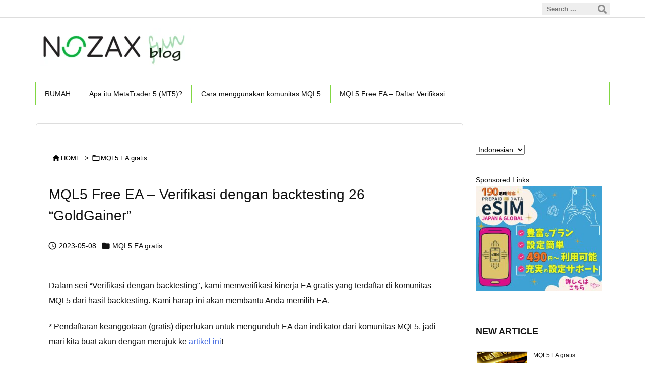

--- FILE ---
content_type: text/html; charset=UTF-8
request_url: https://blog.nozax.fun/id/gold-gainer-id/
body_size: 32350
content:
<!DOCTYPE html>
<html lang="id-ID" itemscope itemtype="https://schema.org/WebPage">
<head prefix="og: http://ogp.me/ns# article: http://ogp.me/ns/article# fb: http://ogp.me/ns/fb#">
<meta charset="UTF-8" />
<meta http-equiv="X-UA-Compatible" content="IE=edge" />
<meta http-equiv="Content-Security-Policy" content="upgrade-insecure-requests" />
<meta name="viewport" content="width=device-width, initial-scale=1, user-scalable=yes" />
<title>MQL5 Free EA – Verifikasi dengan backtesting 26 &#8220;GoldGainer&#8221; &#8211; NOZAX fun blog</title>
<meta name='robots' content='max-image-preview:large' />
<link rel="alternate" href="https://blog.nozax.fun/gold-gainer-jp/" hreflang="ja" />
<link rel="alternate" href="https://blog.nozax.fun/en/gold-gainer-en/" hreflang="en" />
<link rel="alternate" href="https://blog.nozax.fun/id/gold-gainer-id/" hreflang="id" />
<link rel="alternate" href="https://blog.nozax.fun/lo/gold-gainer-lo/" hreflang="lo" />
<link rel="alternate" href="https://blog.nozax.fun/th/gold-gainer-th/" hreflang="th" />
<link rel="alternate" href="https://blog.nozax.fun/vi/gold-gainer-vi/" hreflang="vi" />
<link rel='dns-prefetch' href='//ajax.googleapis.com' />
<link rel='dns-prefetch' href='//webfonts.xserver.jp' />
<link rel='dns-prefetch' href='//www.googletagmanager.com' />
<link rel='dns-prefetch' href='//pagead2.googlesyndication.com' />
<link rel="alternate" title="oEmbed (JSON)" type="application/json+oembed" href="https://blog.nozax.fun/wp-json/oembed/1.0/embed?url=https%3A%2F%2Fblog.nozax.fun%2Fid%2Fgold-gainer-id%2F&#038;lang=id" />
<link rel="alternate" title="oEmbed (XML)" type="text/xml+oembed" href="https://blog.nozax.fun/wp-json/oembed/1.0/embed?url=https%3A%2F%2Fblog.nozax.fun%2Fid%2Fgold-gainer-id%2F&#038;format=xml&#038;lang=id" />
<link rel='preconnect' href='//fonts.googleapis.com' crossorigin />
<link rel='preconnect' href='//fonts.gstatic.com' crossorigin />
<link rel="preload" as="style" type="text/css" href="https://blog.nozax.fun/wp-content/themes/luxeritas/style.async.min.css?v=1760867370" />
<link rel="preload" as="font" type="font/woff2" href="https://blog.nozax.fun/wp-content/themes/luxeritas/fonts/icomoon/fonts/icomoon.woff2" crossorigin />
<link rel="canonical" href="https://blog.nozax.fun/id/gold-gainer-id/" />
<link rel='shortlink' href='https://blog.nozax.fun/?p=10439' />
<link rel="pingback" href="https://blog.nozax.fun/xmlrpc.php" />
<link rel="author" href="https://blog.nozax.fun/id/author/" />
<link rel="alternate" type="application/rss+xml" title="NOZAX fun blog RSS Feed" href="https://blog.nozax.fun/id/feed/" />
<meta name="description" content="Dalam seri “Verifikasi dengan backtesting&quot;, kami memverifikasi kinerja EA gratis yang terdaftar di ..." />
<meta name="keywords" content="MQL5 EA gratis, IND" />
<meta name="theme-color" content="#81d742">
<meta name="format-detection" content="telephone=no">
<meta name="referrer" content="no-referrer-when-downgrade" />
<meta property="og:type" content="article" />
<meta property="og:url" content="https://blog.nozax.fun/id/gold-gainer-id/" />
<meta property="og:title" content="MQL5 Free EA – Verifikasi dengan backtesting 26 &#8220;GoldGainer&#8221; &#8211; NOZAX fun blog" />
<meta property="og:description" content="Dalam seri “Verifikasi dengan backtesting&quot;, kami memverifikasi kinerja EA gratis yang ter..." />
<meta property="og:image" content="https://blog.nozax.fun/wp-content/uploads/2023/04/goldgainer-logo-200x200-7315.png" />
<meta property="og:image:width" content="200" />
<meta property="og:image:height" content="200" />
<meta property="og:site_name" content="NOZAX fun blog" />
<meta property="og:locale" content="id_ID" />
<meta property="article:section" content="MQL5 EA gratis" />
<meta property="article:published_time" content="2023-05-08T08:00:45Z" />
<meta property="article:modified_time" content="2023-05-08T08:00:45Z" />
<meta name="twitter:card" content="summary" />
<meta name="twitter:domain" content="blog.nozax.fun" />
<style id='wp-img-auto-sizes-contain-inline-css'>
img:is([sizes=auto i],[sizes^="auto," i]){contain-intrinsic-size:3000px 1500px}
/*# sourceURL=wp-img-auto-sizes-contain-inline-css */</style>
<style id='wp-emoji-styles-inline-css'>
img.wp-smiley, img.emoji {
display: inline !important;
border: none !important;
box-shadow: none !important;
height: 1em !important;
width: 1em !important;
margin: 0 0.07em !important;
vertical-align: -0.1em !important;
background: none !important;
padding: 0 !important;
}
/*# sourceURL=wp-emoji-styles-inline-css */</style>
<style id='wp-block-heading-inline-css' type='text/css'>
h1:where(.wp-block-heading).has-background,h2:where(.wp-block-heading).has-background,h3:where(.wp-block-heading).has-background,h4:where(.wp-block-heading).has-background,h5:where(.wp-block-heading).has-background,h6:where(.wp-block-heading).has-background{padding:1.25em 2.375em}h1.has-text-align-left[style*=writing-mode]:where([style*=vertical-lr]),h1.has-text-align-right[style*=writing-mode]:where([style*=vertical-rl]),h2.has-text-align-left[style*=writing-mode]:where([style*=vertical-lr]),h2.has-text-align-right[style*=writing-mode]:where([style*=vertical-rl]),h3.has-text-align-left[style*=writing-mode]:where([style*=vertical-lr]),h3.has-text-align-right[style*=writing-mode]:where([style*=vertical-rl]),h4.has-text-align-left[style*=writing-mode]:where([style*=vertical-lr]),h4.has-text-align-right[style*=writing-mode]:where([style*=vertical-rl]),h5.has-text-align-left[style*=writing-mode]:where([style*=vertical-lr]),h5.has-text-align-right[style*=writing-mode]:where([style*=vertical-rl]),h6.has-text-align-left[style*=writing-mode]:where([style*=vertical-lr]),h6.has-text-align-right[style*=writing-mode]:where([style*=vertical-rl]){rotate:180deg}
/*# sourceURL=https://blog.nozax.fun/wp-includes/blocks/heading/style.min.css */
</style>
<style id='wp-block-image-inline-css' type='text/css'>
.wp-block-image>a,.wp-block-image>figure>a{display:inline-block}.wp-block-image img{box-sizing:border-box;height:auto;max-width:100%;vertical-align:bottom}@media not (prefers-reduced-motion){.wp-block-image img.hide{visibility:hidden}.wp-block-image img.show{animation:show-content-image .4s}}.wp-block-image[style*=border-radius] img,.wp-block-image[style*=border-radius]>a{border-radius:inherit}.wp-block-image.has-custom-border img{box-sizing:border-box}.wp-block-image.aligncenter{text-align:center}.wp-block-image.alignfull>a,.wp-block-image.alignwide>a{width:100%}.wp-block-image.alignfull img,.wp-block-image.alignwide img{height:auto;width:100%}.wp-block-image .aligncenter,.wp-block-image .alignleft,.wp-block-image .alignright,.wp-block-image.aligncenter,.wp-block-image.alignleft,.wp-block-image.alignright{display:table}.wp-block-image .aligncenter>figcaption,.wp-block-image .alignleft>figcaption,.wp-block-image .alignright>figcaption,.wp-block-image.aligncenter>figcaption,.wp-block-image.alignleft>figcaption,.wp-block-image.alignright>figcaption{caption-side:bottom;display:table-caption}.wp-block-image .alignleft{float:left;margin:.5em 1em .5em 0}.wp-block-image .alignright{float:right;margin:.5em 0 .5em 1em}.wp-block-image .aligncenter{margin-left:auto;margin-right:auto}.wp-block-image :where(figcaption){margin-bottom:1em;margin-top:.5em}.wp-block-image.is-style-circle-mask img{border-radius:9999px}@supports ((-webkit-mask-image:none) or (mask-image:none)) or (-webkit-mask-image:none){.wp-block-image.is-style-circle-mask img{border-radius:0;-webkit-mask-image:url('data:image/svg+xml;utf8,<svg viewBox="0 0 100 100" xmlns="http://www.w3.org/2000/svg"><circle cx="50" cy="50" r="50"/></svg>');mask-image:url('data:image/svg+xml;utf8,<svg viewBox="0 0 100 100" xmlns="http://www.w3.org/2000/svg"><circle cx="50" cy="50" r="50"/></svg>');mask-mode:alpha;-webkit-mask-position:center;mask-position:center;-webkit-mask-repeat:no-repeat;mask-repeat:no-repeat;-webkit-mask-size:contain;mask-size:contain}}:root :where(.wp-block-image.is-style-rounded img,.wp-block-image .is-style-rounded img){border-radius:9999px}.wp-block-image figure{margin:0}.wp-lightbox-container{display:flex;flex-direction:column;position:relative}.wp-lightbox-container img{cursor:zoom-in}.wp-lightbox-container img:hover+button{opacity:1}.wp-lightbox-container button{align-items:center;backdrop-filter:blur(16px) saturate(180%);background-color:#5a5a5a40;border:none;border-radius:4px;cursor:zoom-in;display:flex;height:20px;justify-content:center;opacity:0;padding:0;position:absolute;right:16px;text-align:center;top:16px;width:20px;z-index:100}@media not (prefers-reduced-motion){.wp-lightbox-container button{transition:opacity .2s ease}}.wp-lightbox-container button:focus-visible{outline:3px auto #5a5a5a40;outline:3px auto -webkit-focus-ring-color;outline-offset:3px}.wp-lightbox-container button:hover{cursor:pointer;opacity:1}.wp-lightbox-container button:focus{opacity:1}.wp-lightbox-container button:focus,.wp-lightbox-container button:hover,.wp-lightbox-container button:not(:hover):not(:active):not(.has-background){background-color:#5a5a5a40;border:none}.wp-lightbox-overlay{box-sizing:border-box;cursor:zoom-out;height:100vh;left:0;overflow:hidden;position:fixed;top:0;visibility:hidden;width:100%;z-index:100000}.wp-lightbox-overlay .close-button{align-items:center;cursor:pointer;display:flex;justify-content:center;min-height:40px;min-width:40px;padding:0;position:absolute;right:calc(env(safe-area-inset-right) + 16px);top:calc(env(safe-area-inset-top) + 16px);z-index:5000000}.wp-lightbox-overlay .close-button:focus,.wp-lightbox-overlay .close-button:hover,.wp-lightbox-overlay .close-button:not(:hover):not(:active):not(.has-background){background:none;border:none}.wp-lightbox-overlay .lightbox-image-container{height:var(--wp--lightbox-container-height);left:50%;overflow:hidden;position:absolute;top:50%;transform:translate(-50%,-50%);transform-origin:top left;width:var(--wp--lightbox-container-width);z-index:9999999999}.wp-lightbox-overlay .wp-block-image{align-items:center;box-sizing:border-box;display:flex;height:100%;justify-content:center;margin:0;position:relative;transform-origin:0 0;width:100%;z-index:3000000}.wp-lightbox-overlay .wp-block-image img{height:var(--wp--lightbox-image-height);min-height:var(--wp--lightbox-image-height);min-width:var(--wp--lightbox-image-width);width:var(--wp--lightbox-image-width)}.wp-lightbox-overlay .wp-block-image figcaption{display:none}.wp-lightbox-overlay button{background:none;border:none}.wp-lightbox-overlay .scrim{background-color:#fff;height:100%;opacity:.9;position:absolute;width:100%;z-index:2000000}.wp-lightbox-overlay.active{visibility:visible}@media not (prefers-reduced-motion){.wp-lightbox-overlay.active{animation:turn-on-visibility .25s both}.wp-lightbox-overlay.active img{animation:turn-on-visibility .35s both}.wp-lightbox-overlay.show-closing-animation:not(.active){animation:turn-off-visibility .35s both}.wp-lightbox-overlay.show-closing-animation:not(.active) img{animation:turn-off-visibility .25s both}.wp-lightbox-overlay.zoom.active{animation:none;opacity:1;visibility:visible}.wp-lightbox-overlay.zoom.active .lightbox-image-container{animation:lightbox-zoom-in .4s}.wp-lightbox-overlay.zoom.active .lightbox-image-container img{animation:none}.wp-lightbox-overlay.zoom.active .scrim{animation:turn-on-visibility .4s forwards}.wp-lightbox-overlay.zoom.show-closing-animation:not(.active){animation:none}.wp-lightbox-overlay.zoom.show-closing-animation:not(.active) .lightbox-image-container{animation:lightbox-zoom-out .4s}.wp-lightbox-overlay.zoom.show-closing-animation:not(.active) .lightbox-image-container img{animation:none}.wp-lightbox-overlay.zoom.show-closing-animation:not(.active) .scrim{animation:turn-off-visibility .4s forwards}}@keyframes show-content-image{0%{visibility:hidden}99%{visibility:hidden}to{visibility:visible}}@keyframes turn-on-visibility{0%{opacity:0}to{opacity:1}}@keyframes turn-off-visibility{0%{opacity:1;visibility:visible}99%{opacity:0;visibility:visible}to{opacity:0;visibility:hidden}}@keyframes lightbox-zoom-in{0%{transform:translate(calc((-100vw + var(--wp--lightbox-scrollbar-width))/2 + var(--wp--lightbox-initial-left-position)),calc(-50vh + var(--wp--lightbox-initial-top-position))) scale(var(--wp--lightbox-scale))}to{transform:translate(-50%,-50%) scale(1)}}@keyframes lightbox-zoom-out{0%{transform:translate(-50%,-50%) scale(1);visibility:visible}99%{visibility:visible}to{transform:translate(calc((-100vw + var(--wp--lightbox-scrollbar-width))/2 + var(--wp--lightbox-initial-left-position)),calc(-50vh + var(--wp--lightbox-initial-top-position))) scale(var(--wp--lightbox-scale));visibility:hidden}}
/*# sourceURL=https://blog.nozax.fun/wp-includes/blocks/image/style.min.css */
</style>
<style id='wp-block-list-inline-css' type='text/css'>
ol,ul{box-sizing:border-box}:root :where(.wp-block-list.has-background){padding:1.25em 2.375em}
/*# sourceURL=https://blog.nozax.fun/wp-includes/blocks/list/style.min.css */
</style>
<style id='wp-block-columns-inline-css' type='text/css'>
.wp-block-columns{box-sizing:border-box;display:flex;flex-wrap:wrap!important}@media (min-width:782px){.wp-block-columns{flex-wrap:nowrap!important}}.wp-block-columns{align-items:normal!important}.wp-block-columns.are-vertically-aligned-top{align-items:flex-start}.wp-block-columns.are-vertically-aligned-center{align-items:center}.wp-block-columns.are-vertically-aligned-bottom{align-items:flex-end}@media (max-width:781px){.wp-block-columns:not(.is-not-stacked-on-mobile)>.wp-block-column{flex-basis:100%!important}}@media (min-width:782px){.wp-block-columns:not(.is-not-stacked-on-mobile)>.wp-block-column{flex-basis:0;flex-grow:1}.wp-block-columns:not(.is-not-stacked-on-mobile)>.wp-block-column[style*=flex-basis]{flex-grow:0}}.wp-block-columns.is-not-stacked-on-mobile{flex-wrap:nowrap!important}.wp-block-columns.is-not-stacked-on-mobile>.wp-block-column{flex-basis:0;flex-grow:1}.wp-block-columns.is-not-stacked-on-mobile>.wp-block-column[style*=flex-basis]{flex-grow:0}:where(.wp-block-columns){margin-bottom:1.75em}:where(.wp-block-columns.has-background){padding:1.25em 2.375em}.wp-block-column{flex-grow:1;min-width:0;overflow-wrap:break-word;word-break:break-word}.wp-block-column.is-vertically-aligned-top{align-self:flex-start}.wp-block-column.is-vertically-aligned-center{align-self:center}.wp-block-column.is-vertically-aligned-bottom{align-self:flex-end}.wp-block-column.is-vertically-aligned-stretch{align-self:stretch}.wp-block-column.is-vertically-aligned-bottom,.wp-block-column.is-vertically-aligned-center,.wp-block-column.is-vertically-aligned-top{width:100%}
/*# sourceURL=https://blog.nozax.fun/wp-includes/blocks/columns/style.min.css */
</style>
<style id='wp-block-group-inline-css' type='text/css'>
.wp-block-group{box-sizing:border-box}:where(.wp-block-group.wp-block-group-is-layout-constrained){position:relative}
/*# sourceURL=https://blog.nozax.fun/wp-includes/blocks/group/style.min.css */
</style>
<style id='wp-block-paragraph-inline-css' type='text/css'>
.is-small-text{font-size:.875em}.is-regular-text{font-size:1em}.is-large-text{font-size:2.25em}.is-larger-text{font-size:3em}.has-drop-cap:not(:focus):first-letter{float:left;font-size:8.4em;font-style:normal;font-weight:100;line-height:.68;margin:.05em .1em 0 0;text-transform:uppercase}body.rtl .has-drop-cap:not(:focus):first-letter{float:none;margin-left:.1em}p.has-drop-cap.has-background{overflow:hidden}:root :where(p.has-background){padding:1.25em 2.375em}:where(p.has-text-color:not(.has-link-color)) a{color:inherit}p.has-text-align-left[style*="writing-mode:vertical-lr"],p.has-text-align-right[style*="writing-mode:vertical-rl"]{rotate:180deg}
/*# sourceURL=https://blog.nozax.fun/wp-includes/blocks/paragraph/style.min.css */
</style>
<style id='global-styles-inline-css' type='text/css'>
:root{--wp--preset--aspect-ratio--square: 1;--wp--preset--aspect-ratio--4-3: 4/3;--wp--preset--aspect-ratio--3-4: 3/4;--wp--preset--aspect-ratio--3-2: 3/2;--wp--preset--aspect-ratio--2-3: 2/3;--wp--preset--aspect-ratio--16-9: 16/9;--wp--preset--aspect-ratio--9-16: 9/16;--wp--preset--color--black: #000000;--wp--preset--color--cyan-bluish-gray: #abb8c3;--wp--preset--color--white: #ffffff;--wp--preset--color--pale-pink: #f78da7;--wp--preset--color--vivid-red: #cf2e2e;--wp--preset--color--luminous-vivid-orange: #ff6900;--wp--preset--color--luminous-vivid-amber: #fcb900;--wp--preset--color--light-green-cyan: #7bdcb5;--wp--preset--color--vivid-green-cyan: #00d084;--wp--preset--color--pale-cyan-blue: #8ed1fc;--wp--preset--color--vivid-cyan-blue: #0693e3;--wp--preset--color--vivid-purple: #9b51e0;--wp--preset--gradient--vivid-cyan-blue-to-vivid-purple: linear-gradient(135deg,rgb(6,147,227) 0%,rgb(155,81,224) 100%);--wp--preset--gradient--light-green-cyan-to-vivid-green-cyan: linear-gradient(135deg,rgb(122,220,180) 0%,rgb(0,208,130) 100%);--wp--preset--gradient--luminous-vivid-amber-to-luminous-vivid-orange: linear-gradient(135deg,rgb(252,185,0) 0%,rgb(255,105,0) 100%);--wp--preset--gradient--luminous-vivid-orange-to-vivid-red: linear-gradient(135deg,rgb(255,105,0) 0%,rgb(207,46,46) 100%);--wp--preset--gradient--very-light-gray-to-cyan-bluish-gray: linear-gradient(135deg,rgb(238,238,238) 0%,rgb(169,184,195) 100%);--wp--preset--gradient--cool-to-warm-spectrum: linear-gradient(135deg,rgb(74,234,220) 0%,rgb(151,120,209) 20%,rgb(207,42,186) 40%,rgb(238,44,130) 60%,rgb(251,105,98) 80%,rgb(254,248,76) 100%);--wp--preset--gradient--blush-light-purple: linear-gradient(135deg,rgb(255,206,236) 0%,rgb(152,150,240) 100%);--wp--preset--gradient--blush-bordeaux: linear-gradient(135deg,rgb(254,205,165) 0%,rgb(254,45,45) 50%,rgb(107,0,62) 100%);--wp--preset--gradient--luminous-dusk: linear-gradient(135deg,rgb(255,203,112) 0%,rgb(199,81,192) 50%,rgb(65,88,208) 100%);--wp--preset--gradient--pale-ocean: linear-gradient(135deg,rgb(255,245,203) 0%,rgb(182,227,212) 50%,rgb(51,167,181) 100%);--wp--preset--gradient--electric-grass: linear-gradient(135deg,rgb(202,248,128) 0%,rgb(113,206,126) 100%);--wp--preset--gradient--midnight: linear-gradient(135deg,rgb(2,3,129) 0%,rgb(40,116,252) 100%);--wp--preset--font-size--small: 13px;--wp--preset--font-size--medium: 20px;--wp--preset--font-size--large: 36px;--wp--preset--font-size--x-large: 42px;--wp--preset--spacing--20: 0.44rem;--wp--preset--spacing--30: 0.67rem;--wp--preset--spacing--40: 1rem;--wp--preset--spacing--50: 1.5rem;--wp--preset--spacing--60: 2.25rem;--wp--preset--spacing--70: 3.38rem;--wp--preset--spacing--80: 5.06rem;--wp--preset--shadow--natural: 6px 6px 9px rgba(0, 0, 0, 0.2);--wp--preset--shadow--deep: 12px 12px 50px rgba(0, 0, 0, 0.4);--wp--preset--shadow--sharp: 6px 6px 0px rgba(0, 0, 0, 0.2);--wp--preset--shadow--outlined: 6px 6px 0px -3px rgb(255, 255, 255), 6px 6px rgb(0, 0, 0);--wp--preset--shadow--crisp: 6px 6px 0px rgb(0, 0, 0);}:where(.is-layout-flex){gap: 0.5em;}:where(.is-layout-grid){gap: 0.5em;}body .is-layout-flex{display: flex;}.is-layout-flex{flex-wrap: wrap;align-items: center;}.is-layout-flex > :is(*, div){margin: 0;}body .is-layout-grid{display: grid;}.is-layout-grid > :is(*, div){margin: 0;}:where(.wp-block-columns.is-layout-flex){gap: 2em;}:where(.wp-block-columns.is-layout-grid){gap: 2em;}:where(.wp-block-post-template.is-layout-flex){gap: 1.25em;}:where(.wp-block-post-template.is-layout-grid){gap: 1.25em;}.has-black-color{color: var(--wp--preset--color--black) !important;}.has-cyan-bluish-gray-color{color: var(--wp--preset--color--cyan-bluish-gray) !important;}.has-white-color{color: var(--wp--preset--color--white) !important;}.has-pale-pink-color{color: var(--wp--preset--color--pale-pink) !important;}.has-vivid-red-color{color: var(--wp--preset--color--vivid-red) !important;}.has-luminous-vivid-orange-color{color: var(--wp--preset--color--luminous-vivid-orange) !important;}.has-luminous-vivid-amber-color{color: var(--wp--preset--color--luminous-vivid-amber) !important;}.has-light-green-cyan-color{color: var(--wp--preset--color--light-green-cyan) !important;}.has-vivid-green-cyan-color{color: var(--wp--preset--color--vivid-green-cyan) !important;}.has-pale-cyan-blue-color{color: var(--wp--preset--color--pale-cyan-blue) !important;}.has-vivid-cyan-blue-color{color: var(--wp--preset--color--vivid-cyan-blue) !important;}.has-vivid-purple-color{color: var(--wp--preset--color--vivid-purple) !important;}.has-black-background-color{background-color: var(--wp--preset--color--black) !important;}.has-cyan-bluish-gray-background-color{background-color: var(--wp--preset--color--cyan-bluish-gray) !important;}.has-white-background-color{background-color: var(--wp--preset--color--white) !important;}.has-pale-pink-background-color{background-color: var(--wp--preset--color--pale-pink) !important;}.has-vivid-red-background-color{background-color: var(--wp--preset--color--vivid-red) !important;}.has-luminous-vivid-orange-background-color{background-color: var(--wp--preset--color--luminous-vivid-orange) !important;}.has-luminous-vivid-amber-background-color{background-color: var(--wp--preset--color--luminous-vivid-amber) !important;}.has-light-green-cyan-background-color{background-color: var(--wp--preset--color--light-green-cyan) !important;}.has-vivid-green-cyan-background-color{background-color: var(--wp--preset--color--vivid-green-cyan) !important;}.has-pale-cyan-blue-background-color{background-color: var(--wp--preset--color--pale-cyan-blue) !important;}.has-vivid-cyan-blue-background-color{background-color: var(--wp--preset--color--vivid-cyan-blue) !important;}.has-vivid-purple-background-color{background-color: var(--wp--preset--color--vivid-purple) !important;}.has-black-border-color{border-color: var(--wp--preset--color--black) !important;}.has-cyan-bluish-gray-border-color{border-color: var(--wp--preset--color--cyan-bluish-gray) !important;}.has-white-border-color{border-color: var(--wp--preset--color--white) !important;}.has-pale-pink-border-color{border-color: var(--wp--preset--color--pale-pink) !important;}.has-vivid-red-border-color{border-color: var(--wp--preset--color--vivid-red) !important;}.has-luminous-vivid-orange-border-color{border-color: var(--wp--preset--color--luminous-vivid-orange) !important;}.has-luminous-vivid-amber-border-color{border-color: var(--wp--preset--color--luminous-vivid-amber) !important;}.has-light-green-cyan-border-color{border-color: var(--wp--preset--color--light-green-cyan) !important;}.has-vivid-green-cyan-border-color{border-color: var(--wp--preset--color--vivid-green-cyan) !important;}.has-pale-cyan-blue-border-color{border-color: var(--wp--preset--color--pale-cyan-blue) !important;}.has-vivid-cyan-blue-border-color{border-color: var(--wp--preset--color--vivid-cyan-blue) !important;}.has-vivid-purple-border-color{border-color: var(--wp--preset--color--vivid-purple) !important;}.has-vivid-cyan-blue-to-vivid-purple-gradient-background{background: var(--wp--preset--gradient--vivid-cyan-blue-to-vivid-purple) !important;}.has-light-green-cyan-to-vivid-green-cyan-gradient-background{background: var(--wp--preset--gradient--light-green-cyan-to-vivid-green-cyan) !important;}.has-luminous-vivid-amber-to-luminous-vivid-orange-gradient-background{background: var(--wp--preset--gradient--luminous-vivid-amber-to-luminous-vivid-orange) !important;}.has-luminous-vivid-orange-to-vivid-red-gradient-background{background: var(--wp--preset--gradient--luminous-vivid-orange-to-vivid-red) !important;}.has-very-light-gray-to-cyan-bluish-gray-gradient-background{background: var(--wp--preset--gradient--very-light-gray-to-cyan-bluish-gray) !important;}.has-cool-to-warm-spectrum-gradient-background{background: var(--wp--preset--gradient--cool-to-warm-spectrum) !important;}.has-blush-light-purple-gradient-background{background: var(--wp--preset--gradient--blush-light-purple) !important;}.has-blush-bordeaux-gradient-background{background: var(--wp--preset--gradient--blush-bordeaux) !important;}.has-luminous-dusk-gradient-background{background: var(--wp--preset--gradient--luminous-dusk) !important;}.has-pale-ocean-gradient-background{background: var(--wp--preset--gradient--pale-ocean) !important;}.has-electric-grass-gradient-background{background: var(--wp--preset--gradient--electric-grass) !important;}.has-midnight-gradient-background{background: var(--wp--preset--gradient--midnight) !important;}.has-small-font-size{font-size: var(--wp--preset--font-size--small) !important;}.has-medium-font-size{font-size: var(--wp--preset--font-size--medium) !important;}.has-large-font-size{font-size: var(--wp--preset--font-size--large) !important;}.has-x-large-font-size{font-size: var(--wp--preset--font-size--x-large) !important;}
:where(.wp-block-columns.is-layout-flex){gap: 2em;}:where(.wp-block-columns.is-layout-grid){gap: 2em;}
/*# sourceURL=global-styles-inline-css */
</style>
<style id='core-block-supports-inline-css' type='text/css'>
.wp-container-core-columns-is-layout-9d6595d7{flex-wrap:nowrap;}
/*# sourceURL=core-block-supports-inline-css */
</style>

<style id='classic-theme-styles-inline-css'>
/*! This file is auto-generated */
.wp-block-button__link{color:#fff;background-color:#32373c;border-radius:9999px;box-shadow:none;text-decoration:none;padding:calc(.667em + 2px) calc(1.333em + 2px);font-size:1.125em}.wp-block-file__button{background:#32373c;color:#fff;text-decoration:none}
/*# sourceURL=/wp-includes/css/classic-themes.min.css */</style>
<link rel="stylesheet" id="vk-components-style-css" href="//blog.nozax.fun/wp-content/plugins/vk-blocks/vendor/vektor-inc/vk-component/src//assets/css/vk-components.css" media="all" />
<link rel="stylesheet" id="cmplz-general-css" href="//blog.nozax.fun/wp-content/plugins/complianz-gdpr/assets/css/cookieblocker.min.css" media="all" />
<link rel="stylesheet" id="vk-swiper-style-css" href="//blog.nozax.fun/wp-content/plugins/vk-blocks/vendor/vektor-inc/vk-swiper/src/assets/css/swiper-bundle.min.css" media="all" />
<link rel="stylesheet" id="vkblocks-bootstrap-css" href="//blog.nozax.fun/wp-content/plugins/vk-blocks/build/bootstrap_vk_using.css" media="all" />
<link rel="stylesheet" id="vk-blocks-build-css-css" href="//blog.nozax.fun/wp-content/plugins/vk-blocks/build/block-build.css" media="all" />
<style id='vk-blocks-build-css-inline-css'>
:root { --vk-size-text: 16px; /* --vk-color-primary is deprecated. */ --vk-color-primary:#337ab7; }
:root {
--vk_image-mask-circle: url(https://blog.nozax.fun/wp-content/plugins/vk-blocks/inc/vk-blocks/images/circle.svg);
--vk_image-mask-wave01: url(https://blog.nozax.fun/wp-content/plugins/vk-blocks/inc/vk-blocks/images/wave01.svg);
--vk_image-mask-wave02: url(https://blog.nozax.fun/wp-content/plugins/vk-blocks/inc/vk-blocks/images/wave02.svg);
--vk_image-mask-wave03: url(https://blog.nozax.fun/wp-content/plugins/vk-blocks/inc/vk-blocks/images/wave03.svg);
--vk_image-mask-wave04: url(https://blog.nozax.fun/wp-content/plugins/vk-blocks/inc/vk-blocks/images/wave04.svg);
}
:root {
--vk-balloon-border-width:1px;
--vk-balloon-speech-offset:-12px;
}
:root {
--vk_flow-arrow: url(https://blog.nozax.fun/wp-content/plugins/vk-blocks/inc/vk-blocks/images/arrow_bottom.svg);
}
/*# sourceURL=vk-blocks-build-css-inline-css */</style>
<link rel="stylesheet" id="vk-font-awesome-css" href="//blog.nozax.fun/wp-content/plugins/vk-blocks/vendor/vektor-inc/font-awesome-versions/src/font-awesome/css/all.min.css" media="all" />
<link rel="stylesheet" id="hcb-style-css" href="//blog.nozax.fun/wp-content/plugins/highlighting-code-block/build/css/hcb--light.css" media="all" />
<style id='hcb-style-inline-css'>
:root{--hcb--fz--base: 14px}:root{--hcb--fz--mobile: 13px}:root{--hcb--ff:Menlo, Consolas, "Hiragino Kaku Gothic ProN", "Hiragino Sans", Meiryo, sans-serif;}
/*# sourceURL=hcb-style-inline-css */</style>
<style id='luxech-inline-css'>
/*! Luxeritas WordPress Theme 3.25.0 - (C) 2015 Thought is free. */*,*:before,*:after{box-sizing:border-box}@-ms-viewport{width:device-width}a:not([href]):not([tabindex]),a:not([href]):not([tabindex]):hover,a:not([href]):not([tabindex]):focus{color:inherit;text-decoration:none}a:not([href]):not([tabindex]):focus{outline:0}h1{font-size:2em;margin:.67em 0}small{font-size:80%}img{border-style:none;vertical-align:middle}hr{box-sizing:content-box;height:0;overflow:visible;margin-top:1rem;margin-bottom:1rem;border:0}pre{margin-top:0;margin-bottom:1rem;overflow:auto;-ms-overflow-style:scrollbar}code,pre{font-family:monospace,monospace;font-size:1em}ul ul,ol ul,ul ol,ol ol{margin-bottom:0}p{margin-top:0;margin-bottom:1rem}button{border-radius:0}input,button,select,optgroup,textarea{margin:0;font-family:inherit;font-size:inherit;line-height:inherit}button,input{overflow:visible}button,select{text-transform:none}button,[type=button],[type=reset],[type=submit]{-webkit-appearance:button}button:not(:disabled),[type=button]:not(:disabled),[type=reset]:not(:disabled),[type=submit]:not(:disabled){cursor:pointer}::-moz-focus-inner{padding:0;border-style:none}::-webkit-inner-spin-button{height:auto}::-webkit-search-decoration{-webkit-appearance:none}label{display:inline-block;margin-bottom:.5rem}h1,h2,h3,h4,h5,h6{margin-top:0;margin-bottom:.5rem;font-family:inherit;font-weight:500;line-height:1.2;color:inherit}.container{width:100%;margin-right:auto;margin-left:auto}@media (min-width:768px){.container{max-width:720px}}@media (min-width:992px){.container{max-width:960px}}@media (min-width:1200px){.container{max-width:1140px}}.row{display:flex;flex-wrap:wrap}div[class^=col-]{flex:0 0 auto;position:relative;width:100%;min-height:1px;padding-right:15px;padding-left:15px}.col-12{max-width:100%}.col-6{max-width:50%}.col-4{max-width:33.333333%}.clearfix:after{display:block;clear:both;content:""}.pagination{display:flex;padding-left:0;list-style:none;border-radius:.25rem}table{border-collapse:collapse}caption{padding-top:.75rem;padding-bottom:.75rem;color:#6c757d;text-align:left;caption-side:bottom}th{text-align:left}body .material-icons,body .material-icons-outlined{font-size:inherit;font-feature-settings:'liga';-moz-osx-font-smoothing:grayscale;text-rendering:optimizeLegibility;transform:scale(1.3,1.3);transform-origin:top;margin-top:-.16em}.material-icons.flip-h{transform:scale(-1.3,1.3)}.material-icons.rotate{transform:rotate(180deg) translate(0,-1.3em) scale(1.3,1.3)}.material-icons.pull-left{float:left;margin-right:.3em}.material-icons.pull-right{float:right;margin-left:.3em}@font-face{font-family:'icomoon';src:url('/wp-content/themes/luxeritas/fonts/icomoon/fonts/icomoon.eot');src:url('/wp-content/themes/luxeritas/fonts/icomoon/fonts/icomoon.eot') format('embedded-opentype'),url('/wp-content/themes/luxeritas/fonts/icomoon/fonts/icomoon.woff2') format('woff2'),url('/wp-content/themes/luxeritas/fonts/icomoon/fonts/icomoon.woff') format('woff'),url('/wp-content/themes/luxeritas/fonts/icomoon/fonts/icomoon.ttf') format('truetype'),url('/wp-content/themes/luxeritas/fonts/icomoon/fonts/icomoon.svg') format('svg');font-weight:400;font-style:normal;font-display:swap}[class^=ico-],[class*=" ico-"]{font-family:'icomoon';display:inline-block;font-style:normal;font-weight:400;font-variant:normal;text-transform:none;text-rendering:auto;line-height:1;-webkit-font-smoothing:antialiased;-moz-osx-font-smoothing:grayscale}.ico-speech-bubble:before{content:"\e903"}.ico-external-link-alt:before{content:"\f35d"}.ico-external-link-square-alt:before{content:"\f360"}.ico-line:before{content:"\e700"}.ico-feedly:before{content:"\e600"}.ico-plus-square:before{content:"\f0fe"}.ico-minus-square:before{content:"\f146"}.ico-caret-square-down:before{content:"\f150"}.ico-search:before{content:"\f002"}.ico-link:before{content:"\f0c1"}.ico-caret-right:before{content:"\f0da"}.ico-spinner:before{content:"\f110"}.ico-comment:before{content:"\e900"}.ico-comments:before{content:"\e901"}.ico-chevron-up:before{content:"\f077"}.ico-chevron-down:before{content:"\f078"}.ico-twitter:before{content:"\f099"}.ico-x-twitter:before{content:"\e902"}.ico-facebook:before{content:"\f09a"}.ico-linkedin:before{content:"\f0e1"}.ico-angle-double-right:before{content:"\f101"}.ico-chevron-circle-left:before{content:"\f137"}.ico-chevron-circle-right:before{content:"\f138"}.ico-youtube-play:before{content:"\f16a"}.ico-instagram:before{content:"\f16d"}.ico-pinterest-p:before{content:"\f231"}.ico-get-pocket:before{content:"\f265"}.ico-spin{animation:ico-spin 2s infinite linear}@keyframes ico-spin{0%{transform:rotate(0)}100%{transform:rotate(360deg)}}*{margin:0;padding:0}a:hover,.term img,a:hover,.term img:hover{transition:opacity .3s,transform .5s}a:hover img{opacity:.8}hr{border-top:1px dotted #999}img,video,object,canvas{max-width:100%;height:auto;box-sizing:content-box}.no-js img.lazy{display:none!important}pre,ul,ol{margin:1.6em 0}ul ul,ol ol,ul ol,ol ul{margin:0 .6em 0}pre{margin-bottom:30px}blockquote,.wp-block-quote{display:block;position:relative;overflow:hidden;overflow-wrap:anywhere;margin:1.6em 5px;padding:25px;font-size:1.4rem;background:#fdfdfd;border:0;border-radius:6px;box-shadow:0 5px 5px 0 rgba(18,63,82,.035),0 0 0 1px rgba(176,181,193,.2)}blockquote:after{content:"\275b\275b";display:block;position:absolute;font-family:Arial,sans-serif;font-size:200px;line-height:1em;left:-25px;top:-15px;opacity:.04}blockquote cite,.wp-block-quote cite{display:block;text-align:right;font-family:serif;font-size:.9em;font-style:oblique}.wp-block-quote:not(.is-large):not(.is-style-large){border:0}blockquote ol:first-child,blockquote p:first-child,blockquote ul:first-child{margin-top:5px}blockquote ol:last-child,blockquote p:last-child,blockquote ul:last-child{margin-bottom:5px}[type=submit],[type=text],[type=email],.reply a{display:inline;line-height:1;vertical-align:middle;padding:12px 12px 11px;max-width:100%}.reply a,[type=submit],.widget_categories select,.widget_archive select{color:#333;font-weight:400;background:#fff;border:1px solid #ddd}option,textarea,[type=text],[type=email],[type=search]{color:inherit;background:#fff;border:1px solid #ddd}[type=search]{-webkit-appearance:none;outline-offset:-2px;line-height:1;border-radius:0}textarea{overflow:auto;resize:vertical;padding:8px;max-width:100%}button{appearance:none;outline:0;border:0}.cboth{clear:both}.bold{font-weight:700}.wp-caption{margin-bottom:1.6em;max-width:100%}.wp-caption img[class*=wp-image-]{display:block;margin:0}.post .wp-caption-text,.post .wp-caption-dd{font-size:1.2rem;line-height:1.5;margin:0;padding:.5em 0}.sticky .posted-on{display:none}.bypostauthor>article .fn:after{content:"";position:relative}.screen-reader-text{clip:rect(1px,1px,1px,1px);height:1px;overflow:hidden;position:absolute !important;width:1px}strong{font-weight:700}em{font-style:italic}.alignleft{display:inline;float:left}.alignright{display:inline;float:right}.aligncenter{display:block;margin-right:auto;margin-left:auto}.post .alignfull{margin-left:-68px;margin-right:-68px}figure.alignwide>img,figure.alignfull>img{min-width:100%}blockquote.alignleft,.wp-caption.alignleft,.post img.alignleft{margin:.4em 1.6em 1.6em 0}blockquote.alignright,.wp-caption.alignright,.post img.alignright{margin:.4em 0 1.6em 1.6em}blockquote.aligncenter,.wp-caption.aligncenter,.post img.aligncenter{clear:both;margin-top:.4em;margin-bottom:1.6em}.wp-caption.alignleft,.wp-caption.alignright,.wp-caption.aligncenter{margin-bottom:1.2em}img[class*=wp-image-],img[class*=attachment-]{max-width:100%;height:auto}.gallery-item{display:inline-block;text-align:left;vertical-align:top;margin:0 0 1.5em;padding:0 1em 0 0;width:50%}.gallery-columns-1 .gallery-item{width:100%}.gallery-columns-2 .gallery-item{max-width:50%}@media screen and (min-width:30em){.gallery-item{max-width:25%}.gallery-columns-1 .gallery-item{max-width:100%}.gallery-columns-2 .gallery-item{max-width:50%}.gallery-columns-3 .gallery-item{max-width:33.33%}.gallery-columns-4 .gallery-item{max-width:25%}}.gallery-caption{display:block;font-size:1.2rem;line-height:1.5;padding:.5em 0}.wp-block-image{margin:1.6em 0}figure.wp-block-image{display:inline-block}.post ul.blocks-gallery-grid{padding:0}#head-in{padding-top:28px;background:#fff}.band{position:absolute;top:0;left:0;right:0}div[id*=head-band]{margin:auto;height:34px;line-height:34px;overflow:hidden;background:#fff;border-bottom:1px solid #ddd}.band-menu{position:relative;margin:auto}.band-menu ul{font-size:1px;margin:0 -5px 0 0;position:absolute;right:10px;list-style:none}.band-menu li{display:inline-block;vertical-align:middle;font-size:1.2rem;margin:0 3px;line-height:1}.band-menu li a{color:#111;text-decoration:none}.band-menu li a:hover{color:#09f}.band-menu .menu-item a:before{display:inline;margin:5px;line-height:1;font-family:"icomoon";content:"\f0da"}div[id*=head-band] .snsf{display:block;min-width:28px;height:20px;margin:-2px -6px 0 0;text-align:center}div[id*=head-band] .snsf a{display:block;height:100%;width:100%;text-decoration:none;letter-spacing:0;font-family:Verdana,Arial,Helvetica,Roboto;padding:4px;border-radius:2px}#sitename{display:inline-block;max-width:100%;margin:0 0 12px;font-size:2.8rem;line-height:1.4}#sitename a{color:inherit;text-decoration:none}.desc{line-height:1.4}.info{padding:20px 10px;overflow:hidden}.logo,.logo-up{position:relative;margin:15px auto -10px auto;text-align:center}.logo-up{margin:15px auto 0 auto}#header .head-cover{position:relative;margin:auto}#header #gnavi,#foot-in,.foot-nav{margin:auto}#nav{margin:0;padding:0;border-top:1px solid #ddd;border-bottom:1px solid #ddd;position:relative;z-index:20}#nav,#gnavi ul.gu,#gnavi li.gl>a,.mobile-nav{color:#111;background:#fff}#gnavi .mobile-nav{display:none}#gnavi .nav-menu{display:block}#gnavi ul.gu{margin:0}#gnavi li.gl{float:left;position:relative;list-style-type:none;text-indent:0;white-space:nowrap}#gnavi li.gl>a{display:block;text-decoration:none;text-align:center;height:100%}#gnavi li ul.gu{display:none}@media (min-width:992px){#gnavi ul.gu{display:flex;flex-wrap:wrap}#gnavi li.gl{flex:0 0 auto;min-width:1px;background:#09f}#gnavi .gc>ul>li.gl{background:0 0}#gnavi li.gl>a>.gim{display:block;height:100%}#gnavi .gc>ul>li>a>.gim{transition:.4s;border-bottom:0;padding:16px 18px}#gnavi li.gl>ul{display:none;margin:0;border:1px solid #ddd;border-bottom:0;background:0 0;position:absolute;top:100%;z-index:1}#gnavi li li.gl{width:100%;min-width:160px}#gnavi li li.gl a>.gim{border-bottom:1px solid #ddd;font-size:1.3rem;padding:10px 15px;width:100%;text-align:left}#gnavi li li.gl>ul{padding:0;border-top:1px solid #ddd;overflow:hidden;top:-1px;left:100%}#gnavi li.gl:hover>a,#gnavi li.gl:hover>a>.gim,div.mobile-nav:hover,ul.mobile-nav li:hover{color:#fff;background:#09f}#gnavi li[class*=current]>a{background:none repeat scroll 0 0 #000;color:#fff}#gnavi ul ul>li[class*=children]>a>.gim:after{font-family:"icomoon";content:"\f0da";position:absolute;right:6px;top:0;bottom:0;margin:auto;height:1.3rem}}@media (max-width:991px){.mobile-nav p{letter-spacing:0;font-size:1.1rem;line-height:1;margin:6px 0 0}.mobile-nav li{white-space:nowrap;text-align:center;padding:8px 10px;border:0;list-style:none;cursor:pointer}.mobile-nav li:hover{opacity:.6}.mobile-nav li i,.mobile-nav li svg{font-size:1.8rem;font-style:normal}#gnavi ul.gu{display:none;border:0;border-bottom:solid 1px #ddd}#gnavi li.gl{display:block;float:none;width:100%;padding-left:0;text-align:left;line-height:2.3;border-top:1px solid #ddd;list-style:disc inside}#gnavi li.gl:hover>a>.gim{background:0 0}}#primary{border:1px solid transparent}#section,.grid{margin:0 10px 20px 0}.grid{padding:45px 68px;background:#fff;border:1px solid #ddd}#breadcrumb{margin:20px 0 15px;padding:8px;line-height:2}#breadcrumb,#breadcrumb a{color:#111;text-decoration:none;word-break:normal}#breadcrumb a:hover{text-decoration:underline}#breadcrumb h1,#breadcrumb li{display:inline;list-style-type:none;font-size:1.3rem}#breadcrumb i,#breadcrumb svg{margin-right:3px}#breadcrumb i.arrow{margin:0 8px}.term{margin-right:10px}.term img{float:left;max-width:40%;height:auto;margin-bottom:15px;background:inherit;border:1px solid #ddd;border-radius:4px;box-shadow:0 0 2px 1px rgba(255,255,255,1) inset}.term img:hover{border-color:#06c}#related .term img{padding:1px;width:100px;height:100px}.read-more-link,.read-more-link i,.read-more-link svg{text-decoration:underline}#list a{word-break:normal}#list .toc{margin:0 0 25px}#list .excerpt{margin:0 0 12px;line-height:1.8}.exsp{display:inline}#list .read-more{clear:both;line-height:1;margin:35px 0 30px;text-align:right}#list .read-more{margin:0}@media (max-width:575px){.read-more-link{color:inherit;background:#fafafa;border:1px solid #aaa}.read-more-link:hover{color:#dc143c;background:#f0f0f0;text-decoration:none}}.meta,.post .meta{margin:0;font-size:1.4rem;color:#111;margin-bottom:35px;vertical-align:middle;padding:16px 0}.meta a{display:inline-block;color:#111;text-decoration:underline}.meta i{margin-right:6px}.meta span{margin:0 12px 0 0}.meta span.break{margin:0 8px 0 4px}.meta span.first-item{margin:0;white-space:nowrap}.meta-box{margin:30px 10px}.toc .meta-u,.post .meta-u{background:0 0;border:0;margin:0 0 10px;padding:0}.post .meta-u{overflow:hidden;text-align:right}#paging{margin:auto;text-align:center}#paging ul{padding:0}#paging i{font-weight:700}#paging .not-allow i{font-weight:400;opacity:.3}.pagination{display:flex;justify-content:center;margin:0}.pagination li{flex:1 1 42px;max-width:42px;min-width:27px;float:left}.pagination>li>a,.pagination>li>span{display:inline-block;text-decoration:none;width:100%;padding:6px 0;color:inherit;background:#fff;border:1px solid #ddd;border-right:0}.pagination>li:last-child>a,.pagination>li:last-child>span,.pagination>.not-allow:first-child>span:hover{border-right:1px solid #ddd}.pagination>.active>span,.pagination .current,.pagination>li>a:hover{color:#fff;background:#dc143c}.pagination>.active>span:hover,.pagination>.not-allow>span:hover{cursor:text}.post #paging{margin:20px 0 40px}.post{font-size:1.6rem;line-height:1.9}.post p{margin:1.3em 0}.post a{text-decoration:underline}.post h2,.post h3,.post h4,.post h5,.post h6{line-height:1.4;margin-top:35px;margin-bottom:30px}.post h1:first-child{margin-top:0}.post h2{border-left:8px solid #999;font-size:2.4rem;margin-top:50px;padding:8px 20px}.post h3{font-size:2.2rem;padding:2px 15px;margin-top:50px;margin-left:5px;border-left:2px #999 solid}.post h4{font-size:1.8rem;padding:0 12px;border:0;border-left:solid 12px #999}.post h2:first-child,.post h3:first-child{margin-top:30px}.post table{margin-bottom:30px}.post td,.post th{padding:8px 10px;border:1px solid #ddd}.post th{text-align:center;background:#f5f5f5}.post ul,.post ol{padding:0 0 0 30px}.post .vcard{text-align:right}.post .vcard i,.post .vcard svg{margin-right:8px}.entry-title,#front-page-title{font-size:2.8rem;line-height:1.5;background:0 0;border:none;margin:0 0 10px;padding:0}.entry-title a{color:inherit;text-decoration:none}.entry-title a:hover{color:#dc143c}#sns-tops{margin:-25px 0 45px}#sns-bottoms{margin:16px 0 0}#bottom-area #sns-bottoms{margin-bottom:0}.sns-msg h2{display:inline-block;margin:0 0 0 5px;padding:0 8px;line-height:1;font-size:1.6rem;background:0 0;border:none;border-bottom:5px solid #ccc}#pnavi{clear:both;padding:0;border:1px solid #ddd;background:#fff;height:auto;overflow:hidden}#pnavi .next,#pnavi .prev{position:relative}#pnavi .next{text-align:right;border-bottom:1px solid #ddd}#pnavi i,#pnavi svg{font-size:2.2rem}#pnavi .next-arrow,#pnavi .prev-arrow{font-size:1.6rem;position:absolute;top:10px}#pnavi .next-arrow *,#pnavi .prev-arrow *{vertical-align:middle}#pnavi .next-arrow{left:20px}#pnavi .prev-arrow{right:20px}#pnavi .ntitle,#pnavi .ptitle{margin-top:32px}#pnavi img{height:100px;width:100px;border:1px solid #ddd;border-radius:8px}#pnavi a{display:block;padding:15px 30px;overflow:hidden;text-decoration:none;color:#666;min-height:132px}#pnavi a:hover{color:#dc143c}#pnavi a>img,#pnavi a:hover>img{transition:opacity .4s,transform .4s}#pnavi a:hover>img{border-color:#337ab7}#pnavi .block-span{display:block;margin-top:35px}#pnavi .next img,#pnavi .no-img-next i,#pnavi .no-img-next svg{float:right;margin:0 0 0 10px}#pnavi .prev img,#pnavi .no-img-prev i,#pnavi .no-img-prev svg{float:left;margin:0 10px 0 0}#pnavi i.navi-home,#pnavi svg.navi-home,#pnavi .no-img-next i,#pnavi .no-img-next svg,#pnavi .no-img-prev i,#pnavi .no-img-prev svg{font-size:7.6rem;padding:5px 0}@media (min-width:1200px),(min-width:540px) and (max-width:991px){#pnavi .next,#pnavi .prev,#pnavi .next a,#pnavi .prev a{padding-bottom:32767px;margin-bottom:-32752px}#pnavi .next,#pnavi .prev{margin-bottom:-32767px;width:50%}#pnavi .next{float:right;border-left:1px solid #ddd}}.related,.discussion,.tb{font-size:2.4rem;line-height:2;margin:0 0 15px}.related i,.related svg,.discussion i,.discussion svg,.tb i,.tb svg{margin-right:10px}#related{padding:0}#related .term img{float:left;margin:8px 10px 8px 0}#related h3{font-size:1.6rem;font-weight:700;padding:0;margin:10px 0 10px 10px;border:none}#related h3 a{color:inherit;text-decoration:none;line-height:1.6}#related h3 a:hover{color:#09f}#related .toc{padding:10px 0;border-top:1px dotted #ccc}#related .toc:first-child{border-top:none}#related .excerpt p{display:inline;opacity:.7;font-size:1.3rem}#comments h3{font-size:1.6rem;border:none;padding:10px 0;margin-bottom:10px}#comments h3 i,#comments h3 svg{font-size:2.2rem;margin-right:10px}.comments-list,.comments-list li{border-bottom:1px solid #ddd}.comments-list li{margin-bottom:20px}.comments-list .comment-body{padding-bottom:20px}.comments-list li:last-child{margin-bottom:0;padding-bottom:0;border:none}#comments p{font-size:1.4rem;margin:20px 0}#comments label{display:block}.comment-author.vcard .avatar{display:block;float:left;margin:0 10px 20px 0}.comment-meta{margin-bottom:40px}.comment-meta:after{content:" ";clear:both}.fn{line-height:1.6;font-size:1.5rem}.says{margin-left:10px}.commentmetadata{font-size:1.4rem;height:15px;padding:10px 10px 10px 0}.reply a{display:block;text-decoration:none;text-align:center;width:65px;margin:0 0 0 auto}.comments-list{padding-left:0;list-style-type:none}.comments-list li.depth-1>ul.children{padding-left:30px}.comments-list li{list-style-type:none}#comments .no-comments{margin:0 0 20px;padding:10px 20px 30px;border-bottom:1px solid #ddd}#c-paging{text-align:center;padding:0 0 20px;border-bottom:1px solid #ccc}#commentform p{margin:0 0 20px}#respond{font-size:1.6rem}#commentform .tags{padding:10px;font-size:1.3rem}#commentform-author{display:flex;flex-wrap:wrap}.comment-form-author{flex:0 1 35%;padding-right:10px}.comment-form-email{flex:1 0 64%}#commentform,#comments textarea,[type^=text],[class^=comment-form-]{margin:0;width:100%}#comments .comment-form-cookies-consent{display:table}#comments .comment-form-cookies-consent *{display:table-cell;margin:0 5px 0 0;width:auto;vertical-align:middle}#comments .form-submit{margin:0}#comments .comments-list .form-submit{margin-bottom:40px}#comments [type=submit]{color:#fff;background:#666;padding:18px 18px 17px;cursor:pointer}#comments [type=submit]:hover{background:#dc143c}#trackback input{width:100%;margin:0 0 10px}#list-title{margin:0 0 40px;font-size:2.8rem;font-weight:400}#section .grid #list-title{margin:0}div[id*=side-],#col3{padding:20px 0;border:1px solid #ddd;background:#fff}#side .widget,#col3 .widget{overflow-wrap:anywhere;margin:0 6px;padding:20px 7px;border:1px solid transparent}#side ul,#col3 ul{margin-bottom:0}#side ul li,#col3 ul li{list-style-type:none;line-height:2;margin:0;padding:0}#side ul li li,#col3 ul li li{margin-left:16px}#side h3,#col3 h3,#side h4,#col3 h4{font-size:1.8rem;font-weight:700;color:#111;margin:4px 0 20px;padding:4px 0}.search-field{border:1px solid #bbb}#wp-calendar,.wp-calendar-nav{background:#fff}#wp-calendar caption{color:inherit;background:#fff}#wp-calendar #today{background:#ffec67}#wp-calendar .pad{background:#fff9f9}#footer{clear:both;background:#fff;border-top:1px solid #ddd;z-index:10}.row{margin:0}#foot-in{padding:25px 0}#foot-in a,#footer-menu,.foot-nav a{color:#111}#foot-in h4{font-size:1.8rem;font-weight:700;margin:15px 0;padding:4px 10px;border-left:8px solid #999}#foot-in ul li{list-style-type:none;line-height:1.8;margin:0 10px;padding:0}#foot-in ul li li{margin-left:15px}.foot-nav ul{margin:0 auto;padding:20px 15px}.foot-nav li{display:inline-block;margin:0}.foot-nav li:before{content:"\07c";margin:0 10px}.foot-nav li:first-child:before{content:"";margin:0}#copyright{font-size:1.2rem;padding:20px 0;color:#111;background:#fff;clear:both}#footer .copy{font-size:1.2rem;line-height:1;margin:20px 0 0;text-align:center}#footer .copy a{color:inherit}#footer #thk{margin:20px 0;white-space:nowrap;font-size:1.1rem;word-spacing:-1px}#page-top{position:fixed;bottom:14px;right:14px;font-weight:700;background:#656463;text-decoration:none;color:#fff;padding:16px 20px;text-align:center;cursor:pointer;transition:.8s;opacity:0;visibility:hidden;z-index:99}#page-top:hover{opacity:1!important}iframe{box-sizing:content-box;border:0}.i-video{display:block;position:relative;overflow:hidden}.i-video{padding-top:25px;padding-bottom:56.25%}.i-video iframe,.i-video object,.i-video embed{position:absolute;top:0;left:0;height:100%;width:100%}.i-embed iframe{width:100%}.head-under{margin-top:20px}.head-under,.post-title-upper,.post-title-under{margin-bottom:20px}.posts-under-1{padding:20px 0}.posts-under-2{padding-bottom:40px}.recentcomments a{display:inline;padding:0;margin:0}#main{flex:0 1 772px;max-width:772px;min-width:1px;float:left}#side{flex:0 0 366px;width:366px;min-width:1px;float:right}@media (min-width:992px){#primary,#field{display:flex}#breadcrumb,.head-cover{display:block !important}#sitename img{margin:0}}@media screen and (min-width:768px){.logo,#head-band-in,div[id*=head-band] .band-menu,#header .head-cover,#header #gnavi,#foot-in{max-width:720px}}@media screen and (min-width:992px){.logo,#head-band-in,div[id*=head-band] .band-menu,#header .head-cover,#header #gnavi,#foot-in{max-width:960px}}@media screen and (min-width:992px) and (max-width:1199px){#main{flex:0 1 592px;max-width:592px;min-width:1px}}@media screen and (min-width:1200px){.logo,#head-band-in,div[id*=head-band] .band-menu,#header .head-cover,#header #gnavi,#foot-in{max-width:1140px}#list .term img{width:auto;height:auto;margin-right:20px}}@media screen and (max-width:1199px){#list .term img{max-width:40%;height:auto;margin-right:20px}}@media print,(max-width:991px){#primary,#main,#side{display:block;width:100%;float:none;clear:both}div[id*=head-band]{padding:0 5px}#header #gnavi{padding-left:0;padding-right:0}#main{margin-bottom:30px}#section{margin-right:0}.grid,#side .widget,#col3 .widget{padding-left:20px;padding-right:20px}.grid{margin:0 0 20px}.post .alignfull{margin-left:-20px;margin-right:-20px}#side .widget,#col3 .widget{margin-left:0;margin-right:0}#related .toc{margin-right:15px}.comments-list li.depth-1>ul.children{padding-left:0}#foot-in{padding:0}#foot-in .col-xs-4,#foot-in .col-xs-6,#foot-in .col-xs-12{display:none}div[id*=side-]{margin-bottom:20px}#side-scroll{max-width:32767px}}@media (max-width:575px){.grid,#side .widget,#col3 .widget{padding-left:7px;padding-right:7px}.meta,.post .meta{font-size:1.2rem}#list .term img{max-width:30%;height:auto;margin:0 15px 25px 0}#list .excerpt{padding-left:0;margin:0 0 40px}.excerpt p:not(.meta){display:inline}.excerpt br{display:none}.read-more-link{display:block;clear:both;padding:12px;font-size:1.2rem;text-align:center;white-space:nowrap;overflow:hidden}.read-more-link,.read-more-link i{text-decoration:none}#list .term img{margin-bottom:30px}#list .read-more-link{margin:20px 0 0}#sitename{font-size:2.2rem}.entry-title,#front-page-title,.post h2,.post h3,.related,.discussion,.tb{font-size:1.8rem}#paging a,#paging span{padding:13px 0}[class^=comment-form-]{flex:0 0 100%;padding:0}#page-top{font-size:2rem;padding:8px 14px}.ptop{display:none}}div[id^=tile-],div[id^=card-]{display:flex;flex-wrap:wrap;justify-content:space-between}div[id^=tile-] .toc,div[id^=card-] .toc{max-width:100%;width:100%}div[id^=tile-] .toc:not(#bottom-area):not(.posts-list-middle-widget):not(#bottom-area):not(.posts-list-under-widget),div[id^=card-] .toc:not(#bottom-area):not(.posts-list-middle-widget):not(#bottom-area):not(.posts-list-under-widget){position:relative;display:inline-block;vertical-align:top;min-width:1px}@media (min-width:1200px){#tile-4 .toc,#card-4 .toc{max-width:24.5%;width:24.5%}#tile-3 .toc,#card-3 .toc{max-width:32.5%;width:32.5%}#tile-2 .toc,#card-2 .toc{max-width:49%;width:49%}}@media (min-width:768px) and (max-width:1199px){#tile-4 .toc,#card-4 .toc{max-width:32.5%;width:32.5%}#tile-3 .toc,#card-3 .toc,#tile-2 .toc,#card-2 .toc{max-width:49%;width:49%}}@media (min-width:576px) and (max-width:767px){#tile-4 .toc,#card-4 .toc,#tile-3 .toc,#card-3 .toc,#tile-2 .toc,#card-2 .toc{max-width:49%;width:49%}}#list #bottom-area,#list .posts-list-under-widget{max-width:100%;width:100%}div[id^=tile-] .toc:not(#bottom-area):not(.posts-list-middle-widget):not(#bottom-area):not(.posts-list-under-widget){padding:15px}div[id^=card-] .toc:not(#bottom-area):not(.posts-list-middle-widget):not(#bottom-area):not(.posts-list-under-widget){padding:0 15px}div[id^=tile-] .meta,div[id^=card-] .meta{font-size:1.3rem;margin-bottom:10px}div[id^=tile-] .meta{margin-bottom:10px}div[id^=card-] .meta:not(.meta-u){margin-bottom:15px;padding:15px 10px 10px;border:0;border-bottom:1px solid #ddd}div[id^=card-] .meta-u{padding-bottom:10px}div[id^=tile-] .term,div[id^=card-] .term{margin:0}div[id^=card-] .term{max-width:40%;padding:0 20px 0 0;overflow:hidden;float:left}#list div[id^=tile-] .term img,#list div[id^=card-] .term img{max-width:100%;width:auto;height:auto}#list div[id^=tile-] .term img{box-sizing:border-box;float:none}#list div[id^=card-] .term img{border:0}#list div[id^=tile-] .excerpt,#list div[id^=card-] .excerpt{padding-bottom:30px;font-size:1.3rem}#list div[id^=card-] .excerpt{padding-bottom:10px}#list div[id^=tile-] .read-more{position:absolute;bottom:20px;right:15px;left:15px}#list div[id^=card-] .read-more{margin-bottom:20px}div[id^=tile-] h2,div[id^=card-] h2{font-size:1.6rem;margin-bottom:20px}div[class*=sns-]{margin:0;padding:0}div[class*=sns-] li{margin:5px 0;list-style-type:none;cursor:pointer}div[class*=sns-] .clearfix{padding:0}div[class*=sns-] i{max-width:16px}.snsb{display:flex;flex-wrap:wrap;padding:0;margin:0;letter-spacing:-.4em}.snsb li{margin-bottom:2px;letter-spacing:normal;white-space:nowrap;list-style-type:none;vertical-align:top}.sns-c .snsb li,.sns-w .snsb li{position:relative;max-width:94px;padding:1px;height:32px}.sns-c .snsb li [aria-label],.sns-w .snsb li [aria-label]{display:block;position:relative;margin:auto;padding:9px 3px 0;height:32px;width:82px;line-height:1;font-family:Verdana,Arial,Helvetica,Roboto;font-size:1.3rem;letter-spacing:-1px;text-decoration:none;border-radius:3px}.sns-c .snsb li [aria-label]{color:#fff;background:#000;box-shadow:1px 1px 3px 0 rgba(0,0,0,.3)}.sns-c .snsb li [aria-label]:hover{color:#fff;opacity:.6}.sns-w .snsb li [aria-label]:hover{background:#f8f8f8;opacity:.7}.sns-c .snsb li,.sns-w .snsb li{margin:3px 2px 0 0}.sns-n .snsb li:last-child{margin-right:0}.sns-c .ico-hatena,.sns-w .ico-hatena{font-weight:700;font-family:Verdana,Arial,Helvetica,Roboto}.sns-c .snsb [aria-label],.sns-w .snsb [aria-label]{text-align:center}.sns-c .snsb i,.sns-w .snsb i{margin-right:5px}div[class$=-w] ul[class*=sns] li a,div[class$=-w] ul[class*=sns] li.cp-button [aria-label]{color:#666;background:#fbfbfb;border:1px solid #ccc}.sns-c .snsb .twitter a{background:#010101}.sns-c .snsb .facebook a{background:#3b5998}.sns-c .snsb .linkedin a{background:#0479b4}.sns-c .snsb .pinit a{background:#bd081c}.sns-c .snsb .hatena a{background:#3875c4}.sns-c .snsb .pocket a{background:#ee4257}.sns-c .snsb .line a{background:#00c300}.sns-c .snsb .rss a{background:#f86300}.sns-c .snsb .feedly a{background:#2bb24c}.sns-c .snsb .cp-button [aria-label]{background:#56350d}.sns-w .snsb .twitter a{color:#010101}.sns-w .snsb .facebook a{color:#3b5998}.sns-w .snsb .linkedin a{color:#0479b4}.sns-w .snsb .pinit a{color:#bd081c}.sns-w .snsb .hatena a{color:#3875c4}.sns-w .snsb .pocket a{color:#ee4257}.sns-w .snsb .line a{color:#00c300}.sns-w .snsb .rss a{color:#f86300}.sns-w .snsb .feedly a{color:#2bb24c}.sns-w .snsb .cp-button [aria-label]{color:#56350d}.snscnt{display:block;position:absolute;right:0;top:-25px;width:82px;padding:3px 0;font-size:1.1rem;border:1px solid #bbb;border-radius:3px;background:#fdfdfd;color:#333}.sns-w .snscnt{right:-1px}.snscnt i{margin:0 !important}.snscnt:after,.snscnt:before{top:100%;left:50%;border:solid transparent;content:" ";height:0;width:0;position:absolute}.snscnt:after{border-color:rgba(255,255,255,0);border-top-color:#fff;border-width:2px;margin-left:-2px}.snscnt:before{border-color:rgba(153,153,153,0);border-top-color:#bbb;border-width:4px;margin-left:-4px}@media screen and (max-width:765px){.sns-c .snsb li a,.sns-w .snsb li a{min-width:30px}div[class*=sns-] .snsname{display:none}}@media screen and (min-width:992px){.snsb li.line-sm{display:none !important}}@media screen and (max-width:991px){.snsb li.line-pc{display:none !important}}div[class*=snsf-]{margin:2px 0 0;padding:0}div[class*=snsf-] .clearfix{padding:0}div[class*=snsf-] i,div[class*=snsf-] svg{max-width:16px}.snsname,.cpname{margin-left:5px}.snsfb{display:flex;flex-wrap:wrap;justify-content:space-between}.snsf-c li,.snsf-w li{flex:1 1 auto;list-style:none;vertical-align:middle;text-align:center;color:#fff;padding:1px 2px;margin-bottom:2px;white-space:nowrap;cursor:pointer}.snsf-c .snsfb li [aria-label],.snsf-w .snsfb li [aria-label]{padding:9px 0 10px}.snsf-c [aria-label],.snsf-w [aria-label],.snsf-c .snsfcnt,.snsf-w .snsfcnt{display:block;font-family:Verdana,Arial,Helvetica,Roboto;text-align:center;text-decoration:none;width:100%;border-radius:2px}.snsf-c .ico-hatena,.snsf-w .ico-hatena{font-weight:700;font-family:Verdana,Arial,Helvetica,Roboto}.snsf-c [aria-label],.snsf-c [aria-label]:hover,.snsf-w [aria-label],.snsf-w [aria-label]:hover{position:relative;line-height:1;padding:10px 0;color:#fff}.snsf-c .snsfb li [aria-label],.snsf-w .snsfb li [aria-label]{font-family:Verdana,Arial,Helvetica,Roboto;font-size:1.3rem;letter-spacing:-1px}.snsf-c .snsfb li [aria-label]{height:32px;box-shadow:0 1px 4px 0 rgba(0,0,0,.2)}.snsf-w .snsfb li [aria-label]{box-sizing:border-box;border:1px solid #ddd}.snsf-c .snsfb li [aria-label]:hover{opacity:.6}.snsf-w .snsfb li [aria-label]:hover{background:#f8f8f8;opacity:.7}.snsf-c .snsfb i,.snsf-w .snsfb i{margin-right:3px}.snsfcnt{display:block;position:absolute;right:0;top:-18px;padding:3px 0;font-size:1.1rem;background:#fffefd}.snsf-c .snsfcnt{color:#333;border:2px solid #ddd}.snsf-w .snsfcnt{box-sizing:content-box;top:-18px;left:-1px;border:1px solid #ddd;border-radius:2px 2px 0 0;color:#333}.snsfcnt i{margin:0 !important}div[class$=-w] ul[class*=sns] li a,div[class$=-w] ul[class*=sns] li.cp-button [aria-label]{background:#fbfbfb}.snsf-c .twitter a{background:#010101}.snsf-c .facebook a{background:#3b5998}.snsf-c .linkedin a{background:#0479b4}.snsf-c .pinit a{background:#bd081c}.snsf-c .hatena a{background:#3875c4}.snsf-c .pocket a{background:#ee4257}.snsf-c .line a{background:#00c300}.snsf-c .rss a{background:#f86300}.snsf-c .feedly a{background:#2bb24c}.snsf-c .cp-button [aria-label]{background:#56350d}.snsf-c .twitter .snsfcnt{border-color:#010101}.snsf-c .facebook .snsfcnt{border-color:#3b5998}.snsf-c .linkedin .snsfcnt{border-color:#0479b4}.snsf-c .pinit .snsfcnt{border-color:#bd081c}.snsf-c .hatena .snsfcnt{border-color:#3875c4}.snsf-c .pocket .snsfcnt{border-color:#ee4257}.snsf-c .line .snsfcnt{border-color:#00c300}.snsf-c .rss .snsfcnt{border-color:#f86300}.snsf-c .feedly .snsfcnt{border-color:#2bb24c}.snsf-c .cp-button .snsfcnt{border-color:#56350d}.snsf-w .snsfb .twitter a{color:#010101}.snsf-w .snsfb .facebook a{color:#3b5998}.snsf-w .snsfb .linkedin a{color:#0479b4}.snsf-w .snsfb .pinit a{color:#bd081c}.snsf-w .snsfb .hatena a{color:#3875c4}.snsf-w .snsfb .pocket a{color:#ee4257}.snsf-w .snsfb .line a{color:#00c300}.snsf-w .snsfb .rss a{color:#f86300}.snsf-w .snsfb .feedly a{color:#2bb24c}.snsf-w .snsfb .cp-button [aria-label]{color:#56350d}@media screen and (max-width:765px){div[class*=snsf-] .snsname{display:none}}@media screen and (min-width:992px){.snsfb li.line-sm{display:none !important}}@media screen and (max-width:991px){.snsfb li.line-pc{display:none !important}}div[class*=snsi-]{margin:5px 0 0;padding:0}div[class*=snsi-] .clearfix{padding:0}div[class*=snsi-] i{max-width:16px;font-size:12px}.snsib{display:flex;flex-wrap:wrap;justify-content:space-between}.snsi-c li,.snsi-w li{flex:1;list-style:none;vertical-align:middle;color:#fff;padding:1px 2px;margin-bottom:2px;white-space:nowrap;cursor:pointer}.snsi-c .snsib li [aria-label],.snsi-w .snsib li [aria-label]{padding:5px 0}.snsi-c [aria-label],.snsi-w [aria-label],.snsi-c .snsicnt,.snsi-w .snsicnt{display:inline-block;white-space:nowrap;font-family:Verdana,Arial,Helvetica,Roboto;text-align:center;text-decoration:none;padding:0;width:100%;height:100%}.snsi-c .ico-hatena,.snsi-w .ico-hatena{font-weight:700;font-family:Verdana,Arial,Helvetica,Roboto}.snsi-c [aria-label],.snsi-c [aria-label]:hover,.snsi-w [aria-label],.snsi-w [aria-label]:hover{position:relative;line-height:1;color:#fff;border-radius:3px}.snsi-c .snsib li [aria-label]{height:32px;box-shadow:1px 1px 3px 0 rgba(0,0,0,.2)}.snsi-w .snsib li [aria-label]{border:1px solid #ddd;background:#fbfbfb}.snsi-c .snsib li [aria-label]:hover{opacity:.6}.snsi-w .snsib li [aria-label]:hover{background:#f8f8f8;opacity:.7}.snsi-c .snsib i,.snsi-w .snsib i{margin-right:5px}.snsicnt{width:26%!important;height:16px;margin:0 auto;padding:2px 0 2px 0!important;font-size:1.2rem;color:#ddd}.snsi-w .snsicnt{color:#aaa}div[class*=snsi-] i:not(.ico-spinner){display:inline-block;padding:3px 3px 3px 5px;font-size:1.6rem}.snsi-c .twitter a{background:#010101}.snsi-c .facebook a{background:#3b5998}.snsi-c .linkedin a{background:#0479b4}.snsi-c .pinit a{background:#bd081c}.snsi-c .hatena a{background:#3875c4}.snsi-c .pocket a{background:#ee4257}.snsi-c .line a{background:#00c300}.snsi-c .rss a{background:#f86300}.snsi-c .feedly a{background:#2bb24c}.snsi-c .cp-button [aria-label]{background:#56350d}.snsi-w .snsib .twitter a{color:#010101}.snsi-w .snsib .facebook a{color:#3b5998}.snsi-w .snsib .linkedin a{color:#0479b4}.snsi-w .snsib .pinit a{color:#bd081c}.snsi-w .snsib .hatena a{color:#3875c4}.snsi-w .snsib .pocket a{color:#ee4257}.snsi-w .snsib .line a{color:#00c300}.snsi-w .snsib .rss a{color:#f86300}.snsi-w .snsib .feedly a{color:#2bb24c}.snsi-w .snsib .cp-button [aria-label]{color:#56350d}@media screen and (min-width:992px){.snsib li.line-sm{display:none !important}}@media screen and (max-width:991px){.snsib li.line-pc{display:none !important}}div[class*=sns-]{margin:0;padding:0}div[class*=sns-] li{margin:5px 0;list-style-type:none}div[class*=sns-] .clearfix{padding:0}.snsb{padding:0;margin:0;line-height:1;letter-spacing:-.4em}.snsb li{display:inline-block;list-style-type:none;letter-spacing:normal;vertical-align:top;padding-right:4px}.sns-right{float:right}.sns-n .snsb li:last-child{margin-right:0}#search{padding-bottom:0;position:relative;width:100%}#search label{width:100%;margin:0}.search-field{width:100%;height:32px;margin:0;padding:4px 6px}[type=submit].search-submit{position:absolute;top:2px;right:2px;height:28px;padding:8px;font-size:1.2rem;background:0 0;cursor:pointer}.search-field:placeholder-shown{font-family:"icomoon";color:#767676;font-size:1.4rem}#search input:focus::placeholder{color:transparent}.widget_categories a,.widget_archive a,.widget_nav_menu a{display:block;padding:3px 0}@media print,(max-width:991px){.widget_categories a,.widget_archive a,.widget_nav_menu a{padding:7px 0}}.widget_categories,.widget_archive{margin-bottom:5px}.widget_categories select,.widget_archive select{padding:15px 13px;width:100%;height:32px;margin:0;padding:4px 6px;border:1px solid #bbb}.calendar_wrap{margin-bottom:10px}#wp-calendar,.wp-calendar-nav{display:table;table-layout:fixed;line-height:2;width:100%;margin:0 auto;padding:0;border-collapse:collapse;border-spacing:0;font-size:1.2rem}#side #wp-calendar,#col3 #wp-calendar{margin:0 auto}#wp-calendar caption{padding:2px;width:auto;text-align:center;font-weight:700;border:thin solid #ccc;border-radius:3px 3px 0 0;caption-side:top}#wp-calendar #today{font-weight:700}#wp-calendar th,#wp-calendar td,.wp-calendar-nav span{line-height:2;vertical-align:middle;text-align:center}#wp-calendar td,.wp-calendar-nav span{display:table-cell;border:thin solid #ccc}.wp-calendar-nav span{border-top:0}.wp-calendar-nav span.pad{width:0}#wp-calendar th{font-style:normal;font-weight:700;color:#fff;border-left:thin solid #ccc;border-right:thin solid #ccc;background:#333}#wp-calendar a{font-size:1.2rem;color:#3969ff;text-decoration:underline}#wp-calendar a:hover{color:#c3251d}@media print,(max-width:991px){#wp-calendar,#wp-calendar a{font-size:1.7rem}}.tagcloud{display:flex;flex-wrap:wrap;letter-spacing:-.4em}.tagcloud a{display:inline-block;flex:1 0 auto;min-width:1px;letter-spacing:normal;text-decoration:none;font-size:14px;font-size:1.4rem!important;border:1px solid #ddd;margin:2px;padding:5px 10px}#thk-new{font-size:1.2rem;margin:-10px 0 0}#thk-new .term img,#thk-new .term amp-img{margin:0 10px 0 0;padding:1px;max-width:100px;max-height:100px}#thk-new .excerpt p{display:block;margin:0;padding:0;line-height:1.4}#thk-new p.new-meta{margin:0 0 6px}#thk-new p.new-title{font-size:1.3rem;font-weight:700;line-height:1.4;padding:0;margin:0 0 12px;text-decoration:none}#thk-new .toc{padding:15px 0;border-bottom:1px dotted #ccc}#thk-new .toc:last-child{margin-bottom:0;padding-bottom:0;border-style:none}div#thk-rcomments{margin-top:-5px;margin-left:5px}#thk-rcomments .recentcomments,#thk-rcomments .recentcomments a{background:0 0;font-size:1.2rem}#thk-rcomments .recentcomments{margin:0;border-bottom:1px dotted #ddd}#thk-rcomments .recentcomments a{text-decoration:underline}#thk-rcomments .recentcomments:last-child{border-bottom:none}#thk-rcomments .comment_post{margin-left:10px}#thk-rcomments .widget_comment_author,#thk-rcomments .widget_comment_author a{margin:15px 0;min-height:40px;color:#767574;font-size:1.2rem;font-weight:700;line-height:1.5;overflow:hidden}#thk-rcomments .widget_comment_author img,#thk-rcomments .widget_comment_author amp-img{float:left;vertical-align:middle;margin:0 5px 0 0}#thk-rcomments .widget_comment_author span{display:block;margin:auto 0;overflow:hidden}#thk-rcomments [class*=ico-comment]{margin-right:6px;color:red}#thk-rcomments .ico-angle-double-right{margin-right:6px}#thk-rcomments .comment_excerpt{margin:14px 0 14px 10px;font-size:1.2rem;line-height:1.8}#thk-rcomments .comment_post{display:block;margin:0 0 14px 12px}.ps-widget{margin:0;padding:0;width:100%;overflow:hidden}p.ps-label{text-align:left;margin:0 auto 5px auto;font-size:1.4rem}.ps-widget{display:inline-block}.rectangle-1-row{margin-bottom:10px}.rectangle-1-col{margin-right:10px}.ps-250-250{max-width:250px;max-height:250px}.ps-300-250{max-width:300px;max-height:250px}.ps-336-280{max-width:336px;max-height:280px}.ps-120-600{max-width:120px;max-height:600px}.ps-160-600{max-width:160px;max-height:600px}.ps-300-600{max-width:300px;max-height:600px}.ps-468-60{max-width:468px;max-height:60px}.ps-728-90{max-width:728px;max-height:90px}.ps-970-90{max-width:970px;max-height:90px}.ps-970-250{max-width:970px;max-height:250px}.ps-320-100{max-width:320px;max-height:100px}.ps-col{max-width:690px}@media (min-width:541px) and (max-width:1200px){.rectangle-1-col,.rectangle-2-col{margin:0 0 10px}rectangle-2-col{margin-bottom:20px}.ps-col{max-width:336px}}@media (max-width:991px){.ps-120-600,.ps-160-600,.ps-300-600{max-width:300px;max-height:600px}.ps-728-90,.ps-970-90,.ps-970-250{max-width:728px;max-height:90px}}@media (max-width:767px){.ps-728-90,.ps-970-90,.ps-970-250{max-width:468px;max-height:60px}}@media (max-width:540px){.rectangle-2-col,.rectangle-2-row{display:none}div.ps-widget{max-width:336px;max-height:none}.ps-col{max-width:336px}p.ps-728-90,p.ps-970-90,p.ps-970-250,div.ps-728-90,div.ps-970-90,div.ps-970-250{max-width:320px;max-height:100px}}div.ps-wrap{max-height:none}p.al-c,div.al-c{text-align:center;margin-left:auto;margin-right:auto}#thk-follow{display:table;width:100%;table-layout:fixed;border-collapse:separate;border-spacing:4px 0}#thk-follow ul{display:table-row}#thk-follow ul li{display:table-cell;box-shadow:1px 1px 3px 0 rgba(0,0,0,.3)}#thk-follow .snsf{display:block;border-radius:4px;padding:1px;height:100%;width:100%}#thk-follow li a{display:block;overflow:hidden;white-space:nowrap;border:3px solid #fff;border-radius:2px;line-height:1.2;letter-spacing:0;padding:5px 0;color:#fff;font-size:18px;font-family:Verdana,Arial,Helvetica,Roboto;text-align:center;text-decoration:none}#thk-follow .fname{display:block;font-size:10px}#thk-follow a:hover{opacity:.7}#thk-follow .twitter{background:#010101}#thk-follow .facebook{background:#3b5998}#thk-follow .instagram{background:linear-gradient(200deg,#6559ca,#bc318f 35%,#e33f5f 50%,#f77638 70%,#fec66d 100%)}#thk-follow .pinit{background:#bd081c}#thk-follow .hatena{background:#3875c4}#thk-follow .google{background:#dd4b39}#thk-follow .youtube{background:#ae3a34}#thk-follow .line{background:#00c300}#thk-follow .rss{background:#f86300}#thk-follow .feedly{background:#2bb24c}#thk-rss-feedly{display:table;width:100%;table-layout:fixed;border-collapse:separate;border-spacing:6px 0}#thk-rss-feedly ul{display:table-row}#thk-rss-feedly li{display:table-cell}#thk-rss-feedly li a{display:block;overflow:hidden;white-space:nowrap;width:100%;font-size:1.6rem;line-height:22px;padding:7px 0;color:#fff;border-radius:3px;text-align:center;text-decoration:none;box-shadow:1px 1px 3px 0 rgba(0,0,0,.3)}#thk-rss-feedly a:hover{color:#fff;opacity:.7}#thk-rss-feedly a.icon-rss-button{background:#f86300}#thk-rss-feedly a.icon-feedly-button{background:#2bb24c}#thk-rss-feedly a span{font-family:Garamond,Palatino,Caslon,'Century Oldstyle',Bodoni,'Computer Modern',Didot,Baskerville,'Times New Roman',Century,Egyptienne,Clarendon,Rockwell,serif;font-weight:700}#thk-rss-feedly i{margin:0 10px 0 0;color:#fff}#side .widget-qr img,#col3 .widget-qr img,#side .widget-qr amp-img,#col3 .widget-qr amp-img{display:block;margin:auto}#head-search{float:right;margin:0;padding:0;height:100%;font-size:1px;white-space:nowrap}#head-search form{position:relative;display:inline-block;margin:0;line-height:1;vertical-align:middle;background-color:rgba(200,200,200,.3)}#head-search form:hover{transition:all ease-in-out .4s}#head-search input[type=text]:focus{color:#000;background-color:rgba(255,255,255,1)}#head-search input[type=text],#head-search button[type=submit]{color:#888;background:0 0;border:none;height:24px}#head-search input[type=text]{margin:0 -5px 0 0;padding:0 10px;transition:all ease-in-out .4s;font-size:1.3rem;font-weight:700;width:140px}#head-search button[type=submit]{cursor:pointer;font-size:1.8rem;position:absolute;top:0;right:0;padding:0;margin:0 0 0 -30px;width:30px}#head-search button[type=submit]:before{font-family:"icomoon";content:"\f002"}.head-search-field:placeholder{color:#888;opacity:1}.band-menu ul{right:150px;transition:all ease-in-out .4s}@media screen and (max-width:575px){.band-menu ul{top:38px;right:5px;margin:0}div[id*=head-band]{height:72px}#head-search button[type=submit]{display:block;right:5px;height:32px}#head-search{padding:5px 0}#head-search,#head-search form,#head-search input[type=text]{display:block;min-width:100%;width:100%;height:32px;transition:all ease-in-out .4s}}#layer li.gl>a{text-align:left;padding:10px;font-size:1.3rem;margin:0;padding-left:20px;width:100%}#layer li.gl>a:hover{text-decoration:none}#layer li.gl>a:before{font-family:"icomoon";content:"\f0da";padding-right:10px}#layer li[class*=children] span{pointer-events:none}#layer li[class*=children] a{padding-left:16px}#layer li[class*=children] li a{padding-left:35px}#layer li li[class*=children] a{padding-left:32px}#layer li li[class*=children] li a{padding-left:55px}#layer li ul.gu{border-bottom:0}#layer li li.gl>a:before{content:"-"}#layer li li li.gl>a:before{content:"\0b7"}#close{position:fixed;top:10px;right:10px;padding:8px 12px;box-sizing:content-box;color:#fff;background:#000;border:2px solid #ddd;border-radius:4px;opacity:.7;text-align:center;cursor:pointer;z-index:1200}#close i,#close svg{font-size:18px;margin:0}#close i:before{vertical-align:middle}#close:hover{opacity:1}#sform{display:none;position:absolute;top:0;left:0;right:0;width:98%;height:48px;max-width:600px;margin:auto;padding:2px;background:rgba(0,0,0,.5);border-radius:6px;z-index:1200}#sform .search-form{position:relative;width:100%;margin:auto;border-radius:6px}#sform .search-field{height:44px;border-radius:4px;font-size:18px}#sform .search-submit{border-radius:4px;height:40px}html{overflow:auto;overflow-y:scroll;-webkit-text-size-adjust:100%;-webkit-tap-highlight-color:transparent;font-size:62.5%!important}#list .posts-list-middle-widget{padding:15px}#list .exsp,#list .exsp p{opacity:1}#list div[id^=tile-] .exsp{opacity:.5}#list div[id^=card-] .exsp{opacity:.5}#list div[id^=tile-] .excerpt{margin-bottom:20px;padding-bottom:0}#breadcrumb{margin:0 0 30px}#primary{margin-top:35px}#breadcrumb{margin-top:0}#breadcrumb,#breadcrumb a,breadcrumb i{color:#000}#breadcrumb{background:#fff}#nav{width:100%}#head-in{padding-top:36px}.grid{border-radius:5px}#bottom-area{border:none;background:0 0}div[id*=side-],#col3{border:1px solid transparent}div[id*=side-],#col3{border-radius:5px}body{overflow:hidden;font-family:'Noto Sans','Meiryo','Hiragino Kaku Gothic Pro','Yu PGothic','MS PGothic',sans-serif;font-weight:400;color:#111;background:#fff}a{word-break:break-all;text-decoration:none;background-color:transparent;-webkit-text-decoration-skip:objects;color:#4169e1}a:hover{text-decoration:none;color:#dc143c}body,li,pre,blockquote{font-size:1.4rem}#nav,#gnavi ul.gu{background:#fff}#gnavi li.gl>a,#gnavi .mobile-nav{background:#fff}#nav{border-top-width:0;border-bottom-width:0}#mobile-buttons{display:flex;overflow-x:auto;position:fixed;left:0;right:0;bottom:14px;margin:0;white-space:nowrap;transition:.8s;z-index:90}#mobile-buttons ul{display:flex;margin:auto}#mobile-buttons li{display:inline-block;list-style:none;flex:0 0 auto;padding:8px 12px 6px;font-size:1.6rem;line-height:1.2;margin:0 2px;min-width:70px;text-align:center;color:#fff;background:rgba(0,0,0,.6);border-radius:0;cursor:pointer;white-space:nowrap}#mobile-buttons li *{vertical-align:middle;color:#fff}#sns-mobile ul{margin:0}#sns-mobile [class*=-count],#sns-mobile [class*=-check]{display:none}#mobile-buttons span{font-size:1.2rem}div[id*=head-band]{height:35px;line-height:35px}#footer-nav{text-align:center}#page-top{border-radius:5px}@media (min-width:576px){#list div[id^=tile-] .term img{display:block;margin-right:auto;margin-left:auto}#list .excerpt{overflow:hidden}.post h2{font-size:2.2rem}.post h3{font-size:2rem}}@media (min-width:992px){#gnavi .gc>ul>li>a{border-left:1px solid #81d742}#gnavi .gc>ul>li:first-child>a{border-left:none}#gnavi .gc>ul>li:last-child>a{border-right:none}#gnavi .gc>ul{border-left:1px solid #81d742}#gnavi .gc>ul{border-right:1px solid #81d742}#gnavi li.gl>ul,#gnavi li li.gl>a>.gim,#gnavi li li ul.gu{border-color:#81d742}#main{flex:0 1 858px;max-width:858px;min-width:1px;float:left}#side{flex-basis:280px;width:280px}#side-scroll{border-top:0;padding-top:0}#side-scroll{border-top:0;border-radius:0 0 5px 5px}#gnavi li.gl:hover>a,#gnavi li.gl:hover>a>.gim,div.mobile-nav:hover,ul.mobile-nav li:hover{color:#fff;background:#81d742}#gnavi li[class*=current]>a{background:#3dc666}#gnavi .gc>ul>li>ul.gu,#gnavi li li:first-child ul.gu{border-top:0 solid #ddd}#gnavi li li:first-child ul.gu{top:0}#gnavi .gc>ul>li>a>.gim{padding-top:10px;padding-bottom:10px}#gnavi .gc>ul>li{padding-top:5px;padding-bottom:5px}#mobile-buttons{display:none}#footer-nav{border-bottom:1px solid #ccc}}@media (min-width:1310px){.container{width:1280px;max-width:1280px}.logo,#header .head-cover,#header #gnavi,#head-band-in,#foot-in,.foot-nav,div[id*=head-band] .band-menu{width:1280px;max-width:100%}#section,.grid{margin:0 18px 20px 0}#main{flex:0 1 952px;max-width:952px;min-width:1px;float:left}#side{flex:0 0 326px;width:326px;min-width:1px;float:right}#side .widget{margin:0 18px;padding:20px 18px}}@media (max-width:991px){#nav{border-top:0}#gnavi ul.mobile-nav{transition:width .6s,max-height .6s;position:fixed;top:-48px;right:5px;display:flex;flex-flow:column;margin:0;border:1px solid #ddd;max-height:44px;width:48px;overflow:hidden;opacity:.9}.mobile-nav li.mob-func{min-height:44px;line-height:28px}.mobile-nav li.mob-func i{font-size:1.4rem}.mobile-nav li.mob-menu{border-top:3px double #ddd}#gnavi li.gl:hover>a>.gim{background:0 0}#page-top{display:none}}@media (max-width:575px){#head-in{padding-top:86px}.foot-nav li{list-style-type:circle;text-align:left;margin:10px 26px;display:list-item}.foot-nav li:before{content:"";margin:0}div[id*=head-band]{height:86px;line-height:48px}}@media (min-width:992px) and (max-width:1309px){.grid{padding-left:25px;padding-right:25px}.post .alignfull{margin-left:-25px;margin-right:-25px}#side .widget{margin:0 6px;padding:20px 7px}}@media (min-width:992px) and (max-width:1199px){#main{float:left}}
/*! luxe child css */
[class*=luxe-blocks] p{margin:1em 0}.has-white-color{color:#ffffff}.has-whitesmoke-color{color:#f5f5f5}.has-navy-color{color:#000080}.has-22-px-font-size{font-size:22px}.has-medium-font-size{font-size:20px}.acl{cursor:pointer}.acc{height:0;overflow:hidden;padding:0;opacity:0;transition:.8s}.act svg,.act span{vertical-align:middle}.act svg{margin-right:6px}.aci:before{font-family:"icomoon";font-weight:900;content:'\f078'}.acb:checked + label + .acc{height:auto;padding:0 15px;opacity:1}.acb:checked + label .aci:before{content:'\f077'}
/*# sourceURL=luxech-inline-css */</style>
<noscript><link rel="stylesheet" id="nav-css" href="//blog.nozax.fun/wp-content/themes/luxeritas/styles/nav.min.css?v=1700462402" media="all" /></noscript>
<noscript><link rel="stylesheet" id="async-css" href="//blog.nozax.fun/wp-content/themes/luxeritas/style.async.min.css?v=1768885307" media="all" /></noscript>
<noscript><link rel="stylesheet" id="material-css" href="//fonts.googleapis.com/icon?family=Material+Icons%7CMaterial+Icons+Outlined&#038;display=swap" media="all" crossorigin="anonymous" /></noscript>
<script src="//ajax.googleapis.com/ajax/libs/jquery/3.6.0/jquery.min.js" id="jquery-js"></script>
<script src="//blog.nozax.fun/wp-content/themes/luxeritas/js/luxe.min.js?v=1760867369" id="luxe-js" async defer></script>
<script src="//webfonts.xserver.jp/js/xserverv3.js?fadein=0" id="typesquare_std-js"></script>
<script async src="//blog.nozax.fun/wp-content/plugins/burst-statistics/assets/js/timeme/timeme.min.js" id="burst-timeme-js"></script>
<script async src="//blog.nozax.fun/wp-content/uploads/burst/js/burst.min.js" id="burst-js"></script>
<!-- Potongan tag Google (gtag.js) ditambahkan oleh Site Kit -->
<!-- Snippet Google Analytics telah ditambahkan oleh Site Kit -->
<script src="//www.googletagmanager.com/gtag/js?id=GT-5TQVRTS" id="google_gtagjs-js" async></script>
<script id="google_gtagjs-js-after">
/* <![CDATA[ */
window.dataLayer = window.dataLayer || [];function gtag(){dataLayer.push(arguments);}
gtag("set","linker",{"domains":["blog.nozax.fun"]});
gtag("js", new Date());
gtag("set", "developer_id.dZTNiMT", true);
gtag("config", "GT-5TQVRTS");
//# sourceURL=google_gtagjs-js-after
/* ]]> */</script>
<meta name="generator" content="Site Kit by Google 1.170.0" /><script async src="https://pagead2.googlesyndication.com/pagead/js/adsbygoogle.js?client=ca-pub-0581033713054012"
     crossorigin="anonymous"></script>
<!-- Meta tag Google AdSense ditambahkan oleh Site Kit -->
<meta name="google-adsense-platform-account" content="ca-host-pub-2644536267352236">
<meta name="google-adsense-platform-domain" content="sitekit.withgoogle.com">
<!-- Akhir tag meta Google AdSense yang ditambahkan oleh Site Kit -->
<noscript><style>.lazyload[data-src]{display:none !important;}</style></noscript><style>.lazyload{background-image:none !important;}.lazyload:before{background-image:none !important;}</style>
<!-- Snippet Google AdSense telah ditambahkan oleh Site Kit -->
<script async="async" src="https://pagead2.googlesyndication.com/pagead/js/adsbygoogle.js?client=ca-pub-0581033713054012&amp;host=ca-host-pub-2644536267352236" crossorigin="anonymous"></script>
<!-- Snippet Google AdSense penutup telah ditambahkan oleh Site Kit -->
<link rel="https://api.w.org/" href="https://blog.nozax.fun/wp-json/" /><link rel="alternate" title="JSON" type="application/json" href="https://blog.nozax.fun/wp-json/wp/v2/posts/10439" /><link rel="icon" href="https://blog.nozax.fun/wp-content/uploads/2022/06/cropped-Logo5-32x32.png" sizes="32x32" />
<link rel="icon" href="https://blog.nozax.fun/wp-content/uploads/2022/06/cropped-Logo5-192x192.png" sizes="192x192" />
<link rel="apple-touch-icon" href="https://blog.nozax.fun/wp-content/uploads/2022/06/cropped-Logo5-180x180.png" />
<meta name="msapplication-TileImage" content="https://blog.nozax.fun/wp-content/uploads/2022/06/cropped-Logo5-270x270.png" />
</head>
<body class="wp-singular post-template-default single single-post postid-10439 single-format-standard wp-embed-responsive wp-theme-luxeritas wp-child-theme-luxech fa_v7_css vk-blocks" data-burst_id="10439" data-burst_type="post">
<header id="header" itemscope itemtype="https://schema.org/WPHeader">
<div id="head-in">
<div class="head-cover">
<div class="info" itemscope itemtype="https://schema.org/Website">
<p id="sitename"><a href="https://blog.nozax.fun/" itemprop="url"><img src="[data-uri]" alt="NOZAX fun blog" width="300" height="75" itemprop="image" data-src="https://blog.nozax.fun/wp-content/uploads/2022/06/BlogTOP-e1654180566761.png" decoding="async" class="lazyload" data-eio-rwidth="300" data-eio-rheight="75" /><noscript><img src="https://blog.nozax.fun/wp-content/uploads/2022/06/BlogTOP-e1654180566761.png" alt="NOZAX fun blog" width="300" height="75" itemprop="image" data-eio="l" /></noscript></a></p>
<meta itemprop="name about" content="NOZAX fun blog" /><meta itemprop="alternativeHeadline" content="MQL5無料EA検証ブログ" />
</div><!--/.info-->
</div><!--/.head-cover-->
</div><!--/#head-in-->
<nav itemscope itemtype="https://schema.org/SiteNavigationElement">
<div id="nav">
<div id="gnavi">
<div class="gc gnavi-container"><ul class="menu gu clearfix"><li id="menu-item-12768" class="menu-item menu-item-type-custom menu-item-object-custom menu-item-12768 gl"><a href="https://blog.nozax.fun/"><span class="gim gnavi-item">RUMAH</span></a></li><li id="menu-item-12769" class="menu-item menu-item-type-post_type menu-item-object-page menu-item-12769 gl"><a href="https://blog.nozax.fun/id/mt5-in/"><span class="gim gnavi-item">Apa itu MetaTrader 5 (MT5)?</span></a></li><li id="menu-item-12770" class="menu-item menu-item-type-post_type menu-item-object-page menu-item-12770 gl"><a href="https://blog.nozax.fun/id/cara-mengunduh-ea-dan-indikator-gratis-dari-komunitas-mql5/"><span class="gim gnavi-item">Cara menggunakan komunitas MQL5</span></a></li><li id="menu-item-5604" class="menu-item menu-item-type-custom menu-item-object-custom menu-item-5604 gl"><a href="https://blog.nozax.fun/id/category/ea-gratis/"><span class="gim gnavi-item">MQL5 Free EA – Daftar Verifikasi</span></a></li></ul></div><div id="data-prev" data-prev="https://blog.nozax.fun/id/dark-mimas-mt5-id/"></div>
<div id="data-next" data-next="https://blog.nozax.fun/id/zigzag-5-ea-1lot-id/"></div>
<ul class="mobile-nav">
<li class="mob-func"><span><i class="material-icons">&#xe5d2;</i></span></li>
<li class="mob-menu" title="Menu"><i class="material-icons">&#xe5d2;</i><p>Menu</p></li>
<li class="mob-side" title="Sidebar"><i class="material-icons">&#xea18;</i><p>Sidebar</p></li>
<li class="mob-prev" title=" Prev "><i class="material-icons flip-h">&#xea50;</i><p> Prev </p></li>
<li class="mob-next" title=" Next "><i class="material-icons">&#xea50;</i><p> Next </p></li>
<li class="mob-search" title="Search"><i class="material-icons">&#xe8b6;</i><p>Search</p></li>
</ul>
</div><!--/#gnavi-->
<div class="cboth"></div>
</div><!--/#nav-->
<div class="band">
<div id="head-band">
<div class="band-menu">
<div id="head-search">
<form itemprop="potentialAction" itemscope itemtype="https://schema.org/SearchAction" method="get" class="head-search-form" action="https://blog.nozax.fun/">
<meta itemprop="url" content="https://blog.nozax.fun/"/>
<meta itemprop="target" content="https://blog.nozax.fun/?s={s}"/>
<input itemprop="query-input" type="text" class="head-search-field" placeholder="Search ..." value="" name="s" title="Search for" />
<button id="head-search-button" type="submit" aria-label="Search" class="head-search-submit" value="Search"></button>
</form>
</div>
<div><ul></ul></div>
</div>
</div><!--/#head-band-->
</div><!--/.band-->
</nav>
</header>
<div class="container">
<div id="primary" class="clearfix">
<main id="main">
<article>
<div id="core" class="grid">
<div itemprop="breadcrumb">
<ol id="breadcrumb">
<li><i class="material-icons">&#xe88a;</i><a href="https://blog.nozax.fun/">HOME</a><i class="arrow">&gt;</i></li><li><i class="material-icons">&#xe2c8;</i><a href="https://blog.nozax.fun/id/category/ea-gratis/">MQL5 EA gratis</a></li></ol><!--/breadcrumb-->
</div>
<div itemprop="mainEntityOfPage" id="mainEntity" class="post post-10439 type-post status-publish format-standard has-post-thumbnail hentry category-ea-gratis tag-ind">
<header id="article-header"><h1 class="entry-title" itemprop="headline name">MQL5 Free EA – Verifikasi dengan backtesting 26 &#8220;GoldGainer&#8221;</h1></header><div class="clearfix"><p class="meta"><i class="material-icons">&#xe8b5;</i><span class="date published"><time class="entry-date updated" datetime="2023-05-08T08:00:45+09:00" itemprop="datePublished">2023-05-08</time></span><span class="category items" itemprop="keywords"><span class="first-item"><i class="material-icons">&#xe2c7;</i><a href="https://blog.nozax.fun/id/category/ea-gratis/">MQL5 EA gratis</a></span></span></p>
<p>Dalam seri “Verifikasi dengan backtesting&#x22;, kami memverifikasi kinerja EA gratis yang terdaftar di komunitas MQL5 dari hasil backtesting. Kami harap ini akan membantu Anda memilih EA.</p>
<p>* Pendaftaran keanggotaan (gratis) diperlukan untuk mengunduh EA dan indikator dari komunitas MQL5, jadi mari kita buat akun dengan merujuk ke&nbsp;<a href="https://nozax.fun/id/how-to-use-mql5community-id/" rel="noopener external" class="external">artikel ini</a>!</p>
<div class="wp-block-columns is-layout-flex wp-container-core-columns-is-layout-9d6595d7 wp-block-columns-is-layout-flex">
<div class="wp-block-column is-layout-flow wp-block-column-is-layout-flow" style="flex-basis:33.33%">
<figure class="wp-block-image size-full"><img decoding="async" width="200" height="200" src="[data-uri]" alt="" class="wp-image-10368 lazyload"  sizes="(max-width: 200px) 100vw, 200px" data-src="https://blog.nozax.fun/wp-content/uploads/2023/04/goldgainer-logo-200x200-7315.png" data-srcset="https://blog.nozax.fun/wp-content/uploads/2023/04/goldgainer-logo-200x200-7315.png 200w, https://blog.nozax.fun/wp-content/uploads/2023/04/goldgainer-logo-200x200-7315-75x75.png 75w, https://blog.nozax.fun/wp-content/uploads/2023/04/goldgainer-logo-200x200-7315-100x100.png 100w" data-eio-rwidth="200" data-eio-rheight="200" /><noscript><img decoding="async" width="200" height="200" src="https://blog.nozax.fun/wp-content/uploads/2023/04/goldgainer-logo-200x200-7315.png" alt="" class="wp-image-10368" srcset="https://blog.nozax.fun/wp-content/uploads/2023/04/goldgainer-logo-200x200-7315.png 200w, https://blog.nozax.fun/wp-content/uploads/2023/04/goldgainer-logo-200x200-7315-75x75.png 75w, https://blog.nozax.fun/wp-content/uploads/2023/04/goldgainer-logo-200x200-7315-100x100.png 100w" sizes="(max-width: 200px) 100vw, 200px" data-eio="l" /></noscript></figure>
</div>
<div class="wp-block-column is-vertically-aligned-center is-layout-flow wp-block-column-is-layout-flow" style="flex-basis:66.66%">
<p class="has-medium-font-size">Edisi ke-26 adalah&nbsp;“<em>
<a rel="noreferrer noopener external" href="https://www.mql5.com/en/market/product/94935?source=Site+Market+MT5+Expert+Free+Search+Rating006%3agold" target="_blank" class="external">GoldGainer</a></em> &#8220;.</p>
</div>
</div>
<span id="more-10439"></span>
<h2 class="wp-block-heading is-style-vk-heading-background_fill_lightgray has-white-color has-midnight-gradient-background has-text-color has-background">Tentang GoldGainer</h2>
<div class="wp-block-vk-blocks-border-box vk_borderBox vk_borderBox-background-transparent is-style-vk_borderBox-style-solid-kado-tit-onborder"><div class="vk_borderBox_title_container"><i class=""></i><h4 class="vk_borderBox_title"><span style="color: #000080" class="text-color">Mengutip dari laman resmi MQL5 (terjemahan)</span></h4></div><div class="vk_borderBox_body">
<p>Memperkenalkan GoldGainer EA, Penasihat Ahli yang memanfaatkan algoritme AI, MACD, dan RSI untuk mengidentifikasi peluang perdagangan pada jangka waktu M30. EA segera melakukan pemesanan ketika sinyal terdeteksi berdasarkan perhitungan matematisnya sendiri. Jumlah maksimum perdagangan sudah diatur sebelumnya, bersama dengan nilai Stop Loss dan Take Profit tetap.</p>
<p>Di bawah ini adalah detail input yang harus Anda ketahui:</p>
<ul class="wp-block-list">
<li>initial Lot Size: 0,01 (ukuran lot awal)</li>
<li>Balance: 200 (Kenaikan lot untuk setiap saldo $200)…$175 dalam versi saat ini</li>
<li>MaxCountOrders: 2 (jumlah maksimal order yang bisa dibuka sekaligus)</li>
<li>MaxSpread: 200 (spread maksimum diperbolehkan)</li>
<li>TakeProfit: 150 (jumlah pip untuk mengambil keuntungan)</li>
<li>StopLoss: 120 (stop loss pips)</li>
<li>Magic: 2628 (angka ajaib unik untuk perdagangan)</li>
<li>Comment: GoldGainerV_2.6 (komentar)</li>
</ul>
<p>Fitur lain dari GoldGainer EA adalah sebagai berikut:</p>
<ul class="wp-block-list">
<li>Pasangan mata uang: XAUUSD/GOLD</li>
<li>Sumbu waktu: M30</li>
<li>Jumlah deposit yang disarankan: $200, ukuran lot awal 0,01</li>
</ul>
<p class="has-normal-font-size">Penting untuk diingat bahwa hasil trading di masa lalu bukanlah jaminan bahwa hasil di masa mendatang akan sama. Kondisi pasar dapat berubah dengan cepat dan ada banyak faktor yang dapat mempengaruhi performa strategi trading Anda. Oleh karena itu, penting untuk selalu mempertimbangkan risiko terkait sebelum berinvestasi dalam strategi perdagangan apa pun. Ini termasuk memahami potensi kerugian dan keuntungan dan menilai toleransi risiko Anda sesuai dengan itu. Kami juga menyarankan agar Anda mencari nasihat profesional dari penasihat keuangan atau profesional lain di lapangan untuk membantu Anda membuat keputusan yang tepat.</p>
</div></div>
<h2 class="wp-block-heading is-style-vk-heading-background_fill_lightgray has-white-color has-midnight-gradient-background has-text-color has-background">Perdagangan “<span style="font-size: 24px" class="font-size">GoldGainer&#x22;</span></h2>
<div class="wp-block-group is-style-vk-group-shadow"><div class="wp-block-group__inner-container is-layout-constrained wp-block-group-is-layout-constrained">
<div class="wp-block-columns is-layout-flex wp-container-core-columns-is-layout-9d6595d7 wp-block-columns-is-layout-flex">
<div class="wp-block-column is-layout-flow wp-block-column-is-layout-flow">
<figure class="wp-block-image size-full is-style-vk-image-rounded"><img fetchpriority="high" decoding="async" width="384" height="345" src="https://blog.nozax.fun/wp-content/uploads/2023/04/goldgainer-trading.png" alt="" class="wp-image-10376"/></figure>
</div>
<div class="wp-block-column is-layout-flow wp-block-column-is-layout-flow">
<p>Take Profit (TP) dan Stop Loss (SL) ditentukan oleh parameter EA, tetapi sebagian besar perdagangan tampaknya ditutup oleh logika internal sebelum mencapai TP dan SL.</p>
</div>
</div>
</div></div>
<h3 class="wp-block-heading is-style-vk-heading-background_fill_lightgray has-whitesmoke-color has-midnight-gradient-background has-text-color has-background has-22-px-font-size">Backtesting dengan pengaturan default (bunga majemuk)</h3>
<div class="wp-block-group is-style-vk-group-shadow"><div class="wp-block-group__inner-container is-layout-constrained wp-block-group-is-layout-constrained">
<ul class="is-style-vk-triangle-mark wp-block-list">
<li>Akun: NZX Zero (ECN) (NOZAX)</li>
<li>Pasangan Mata Uang: XAUUSD#</li>
<li>Sumbu waktu: M30</li>
<li>Parameter: Nilai awal</li>
<li>Saldo Awal: $200</li>
<li>Periode: 01.01.2020 &#8211; 31.03.2023</li>
</ul>
<div class="wp-block-image">
<figure class="aligncenter size-full"><img decoding="async" width="817" height="455" src="[data-uri]" alt="" class="wp-image-10398 lazyload"  sizes="(max-width: 817px) 100vw, 817px" data-src="https://blog.nozax.fun/wp-content/uploads/2023/04/GoldGainer-default-ci-results-1.png" data-srcset="https://blog.nozax.fun/wp-content/uploads/2023/04/GoldGainer-default-ci-results-1.png 817w, https://blog.nozax.fun/wp-content/uploads/2023/04/GoldGainer-default-ci-results-1-768x428.png 768w" data-eio-rwidth="817" data-eio-rheight="455" /><noscript><img decoding="async" width="817" height="455" src="https://blog.nozax.fun/wp-content/uploads/2023/04/GoldGainer-default-ci-results-1.png" alt="" class="wp-image-10398" srcset="https://blog.nozax.fun/wp-content/uploads/2023/04/GoldGainer-default-ci-results-1.png 817w, https://blog.nozax.fun/wp-content/uploads/2023/04/GoldGainer-default-ci-results-1-768x428.png 768w" sizes="(max-width: 817px) 100vw, 817px" data-eio="l" /></noscript></figure>
</div>
<div class="wp-block-image">
<figure class="aligncenter size-full is-resized"><img decoding="async" src="[data-uri]" alt="" class="wp-image-10383 lazyload" width="700"  sizes="(max-width: 820px) 100vw, 820px" data-src="https://blog.nozax.fun/wp-content/uploads/2023/04/GoldGainer-default-ci.png" data-srcset="https://blog.nozax.fun/wp-content/uploads/2023/04/GoldGainer-default-ci.png 820w, https://blog.nozax.fun/wp-content/uploads/2023/04/GoldGainer-default-ci-768x187.png 768w" data-eio-rwidth="820" data-eio-rheight="200" /><noscript><img decoding="async" src="https://blog.nozax.fun/wp-content/uploads/2023/04/GoldGainer-default-ci.png" alt="" class="wp-image-10383" width="700" srcset="https://blog.nozax.fun/wp-content/uploads/2023/04/GoldGainer-default-ci.png 820w, https://blog.nozax.fun/wp-content/uploads/2023/04/GoldGainer-default-ci-768x187.png 768w" sizes="(max-width: 820px) 100vw, 820px" data-eio="l" /></noscript></figure>
</div></div></div>
<div class="wp-block-luxe-blocks-accordion" style="margin-top:10px;margin-bottom:30px"><input id="a099281e317254f7a994a0ea6ff5" class="acb" type="checkbox" style="display:none"/><label class="acl" for="a099281e317254f7a994a0ea6ff5" style="color:#fff;background-color:#000080;border:1px solid #000080;display:flex;margin:0"><div class="act" style="padding:5px 15px;flex:1 0"><span>Results (bunga majemuk)</span></div><div class="aci" style="margin:5px 0;padding:0 15px;border-left:1px solid #fff"></div></label><div class="acc" style="border:1px solid #000080"><div class="wp-block-image">
<figure class="aligncenter size-full"><img decoding="async" width="860" height="400" src="[data-uri]" alt="" class="wp-image-10384 lazyload"  sizes="(max-width: 860px) 100vw, 860px" data-src="https://blog.nozax.fun/wp-content/uploads/2023/04/GoldGainer-default-ci-hst.png" data-srcset="https://blog.nozax.fun/wp-content/uploads/2023/04/GoldGainer-default-ci-hst.png 860w, https://blog.nozax.fun/wp-content/uploads/2023/04/GoldGainer-default-ci-hst-768x357.png 768w" data-eio-rwidth="860" data-eio-rheight="400" /><noscript><img decoding="async" width="860" height="400" src="https://blog.nozax.fun/wp-content/uploads/2023/04/GoldGainer-default-ci-hst.png" alt="" class="wp-image-10384" srcset="https://blog.nozax.fun/wp-content/uploads/2023/04/GoldGainer-default-ci-hst.png 860w, https://blog.nozax.fun/wp-content/uploads/2023/04/GoldGainer-default-ci-hst-768x357.png 768w" sizes="(max-width: 860px) 100vw, 860px" data-eio="l" /></noscript></figure>
</div>
<div class="wp-block-image">
<figure class="aligncenter size-full is-resized"><img decoding="async" src="[data-uri]" alt="" class="wp-image-10385 lazyload" width="834" height="387"  sizes="(max-width: 834px) 100vw, 834px" data-src="https://blog.nozax.fun/wp-content/uploads/2023/04/GoldGainer-default-ci-mfemae.png" data-srcset="https://blog.nozax.fun/wp-content/uploads/2023/04/GoldGainer-default-ci-mfemae.png 860w, https://blog.nozax.fun/wp-content/uploads/2023/04/GoldGainer-default-ci-mfemae-768x357.png 768w" data-eio-rwidth="860" data-eio-rheight="400" /><noscript><img decoding="async" src="https://blog.nozax.fun/wp-content/uploads/2023/04/GoldGainer-default-ci-mfemae.png" alt="" class="wp-image-10385" width="834" height="387" srcset="https://blog.nozax.fun/wp-content/uploads/2023/04/GoldGainer-default-ci-mfemae.png 860w, https://blog.nozax.fun/wp-content/uploads/2023/04/GoldGainer-default-ci-mfemae-768x357.png 768w" sizes="(max-width: 834px) 100vw, 834px" data-eio="l" /></noscript></figure>
</div>
<div class="wp-block-image">
<figure class="aligncenter size-full"><img decoding="async" width="860" height="200" src="[data-uri]" alt="" class="wp-image-10386 lazyload"  sizes="(max-width: 860px) 100vw, 860px" data-src="https://blog.nozax.fun/wp-content/uploads/2023/04/GoldGainer-default-ci-holding.png" data-srcset="https://blog.nozax.fun/wp-content/uploads/2023/04/GoldGainer-default-ci-holding.png 860w, https://blog.nozax.fun/wp-content/uploads/2023/04/GoldGainer-default-ci-holding-768x179.png 768w" data-eio-rwidth="860" data-eio-rheight="200" /><noscript><img decoding="async" width="860" height="200" src="https://blog.nozax.fun/wp-content/uploads/2023/04/GoldGainer-default-ci-holding.png" alt="" class="wp-image-10386" srcset="https://blog.nozax.fun/wp-content/uploads/2023/04/GoldGainer-default-ci-holding.png 860w, https://blog.nozax.fun/wp-content/uploads/2023/04/GoldGainer-default-ci-holding-768x179.png 768w" sizes="(max-width: 860px) 100vw, 860px" data-eio="l" /></noscript></figure>
</div></div></div>
<div class="wp-block-luxe-blocks-accordion" style="margin-top:10px;margin-bottom:30px"><input id="43866c7ad3cb5c4d8c1cd95a0272" class="acb" type="checkbox" style="display:none"/><label class="acl" for="43866c7ad3cb5c4d8c1cd95a0272" style="color:#fff;background-color:#000080;border:1px solid #000080;display:flex;margin:0"><div class="act" style="padding:5px 15px;flex:1 0"><span>Orders (bunga majemuk)</span></div><div class="aci" style="margin:5px 0;padding:0 15px;border-left:1px solid #fff"></div></label><div class="acc" style="border:1px solid #000080"><div class="wp-block-image">
<figure class="aligncenter size-full"><img decoding="async" width="969" height="1751" src="[data-uri]" alt="" class="wp-image-10408 lazyload"  sizes="(max-width: 969px) 100vw, 969px" data-src="https://blog.nozax.fun/wp-content/uploads/2023/04/GoldGainer-default-ci-orders.png" data-srcset="https://blog.nozax.fun/wp-content/uploads/2023/04/GoldGainer-default-ci-orders.png 969w, https://blog.nozax.fun/wp-content/uploads/2023/04/GoldGainer-default-ci-orders-768x1388.png 768w, https://blog.nozax.fun/wp-content/uploads/2023/04/GoldGainer-default-ci-orders-850x1536.png 850w" data-eio-rwidth="969" data-eio-rheight="1751" /><noscript><img decoding="async" width="969" height="1751" src="https://blog.nozax.fun/wp-content/uploads/2023/04/GoldGainer-default-ci-orders.png" alt="" class="wp-image-10408" srcset="https://blog.nozax.fun/wp-content/uploads/2023/04/GoldGainer-default-ci-orders.png 969w, https://blog.nozax.fun/wp-content/uploads/2023/04/GoldGainer-default-ci-orders-768x1388.png 768w, https://blog.nozax.fun/wp-content/uploads/2023/04/GoldGainer-default-ci-orders-850x1536.png 850w" sizes="(max-width: 969px) 100vw, 969px" data-eio="l" /></noscript></figure>
</div></div></div>
<h3 class="wp-block-heading is-style-vk-heading-background_fill_lightgray has-whitesmoke-color has-midnight-gradient-background has-text-color has-background has-22-px-font-size">backtest sederhana</h3>
<p>Untuk mendapatkan hasil bunga sederhana, saya menetapkan parameter Saldo ke 3000 dan mengaturnya untuk memperdagangkan 0,01 lot jika saldo berada dalam $3000.</p>
<div class="wp-block-group is-style-vk-group-shadow"><div class="wp-block-group__inner-container is-layout-constrained wp-block-group-is-layout-constrained">
<ul class="is-style-vk-triangle-mark wp-block-list">
<li>Akun: NZX Zero (ECN) (NOZAX)</li>
<li>Pasangan Mata Uang: XAUUSD#</li>
<li>Sumbu waktu: M30</li>
<li>Parameter: Balance=3000</li>
<li>Banyak: 0,01</li>
<li>Saldo Awal: $1.000</li>
<li>Periode: 01.01.2020 &#8211; 31.03.2023</li>
</ul>
<div class="wp-block-image">
<figure class="aligncenter size-full is-resized"><img decoding="async" src="[data-uri]" alt="" class="wp-image-10401 lazyload" width="700"  sizes="(max-width: 837px) 100vw, 837px" data-src="https://blog.nozax.fun/wp-content/uploads/2023/04/GoldGainer-si-results-1.png" data-srcset="https://blog.nozax.fun/wp-content/uploads/2023/04/GoldGainer-si-results-1.png 837w, https://blog.nozax.fun/wp-content/uploads/2023/04/GoldGainer-si-results-1-768x430.png 768w" data-eio-rwidth="837" data-eio-rheight="469" /><noscript><img decoding="async" src="https://blog.nozax.fun/wp-content/uploads/2023/04/GoldGainer-si-results-1.png" alt="" class="wp-image-10401" width="700" srcset="https://blog.nozax.fun/wp-content/uploads/2023/04/GoldGainer-si-results-1.png 837w, https://blog.nozax.fun/wp-content/uploads/2023/04/GoldGainer-si-results-1-768x430.png 768w" sizes="(max-width: 837px) 100vw, 837px" data-eio="l" /></noscript></figure>
</div>
<div class="wp-block-image">
<figure class="aligncenter size-full is-resized"><img decoding="async" src="[data-uri]" alt="" class="wp-image-10390 lazyload" width="700"  sizes="(max-width: 820px) 100vw, 820px" data-src="https://blog.nozax.fun/wp-content/uploads/2023/04/GoldGainer-si.png" data-srcset="https://blog.nozax.fun/wp-content/uploads/2023/04/GoldGainer-si.png 820w, https://blog.nozax.fun/wp-content/uploads/2023/04/GoldGainer-si-768x187.png 768w" data-eio-rwidth="820" data-eio-rheight="200" /><noscript><img decoding="async" src="https://blog.nozax.fun/wp-content/uploads/2023/04/GoldGainer-si.png" alt="" class="wp-image-10390" width="700" srcset="https://blog.nozax.fun/wp-content/uploads/2023/04/GoldGainer-si.png 820w, https://blog.nozax.fun/wp-content/uploads/2023/04/GoldGainer-si-768x187.png 768w" sizes="(max-width: 820px) 100vw, 820px" data-eio="l" /></noscript></figure>
</div></div></div>
<p>EA ini memiliki penarikan kecil dan tampaknya sangat menguntungkan. Membandingkan hasil backtest dari nilai awal dan minat sederhana, menurut saya peracikan sedang dapat digunakan dengan ketenangan pikiran daripada beroperasi dengan peracikan ekstrim.</p>
<p>Selain itu, karena ini adalah EA yang menggunakan AI, perlu untuk memeriksa apakah pembelajarannya berlebihan. Selain itu, selama periode backtest sekitar 3 tahun, ada periode ketika pertumbuhan sedikit lamban, jadi sebaiknya mulai dengan memeriksa operasi dengan akun demo.</p>
<ul class="is-style-vk-pencil-mark wp-block-list">
<li class="has-normal-font-size"><span data-color="#ffff00" style="background: linear-gradient(transparent 60%,rgba(255, 255, 0, 0.7) 0);" class="vk_highlighter">Overfitting adalah fenomena di mana model AI menyesuaikan data pelatihan dan berkinerja buruk pada data baru.</span></li>
</ul>
<div id="custom_html-6" class="widget_text widget posts-under-1 widget_custom_html"><div class="textwidget custom-html-widget"><!-- wp:vk-blocks/border-box {"borderColor":"navy","className":"is-style-vk_borderBox-style-solid-kado-tit-onborder"} -->
<div class="wp-block-vk-blocks-border-box vk_borderBox vk_borderBox-background-transparent has-text-color has-navy-color is-style-vk_borderBox-style-solid-kado-tit-onborder"><div class="vk_borderBox_title_container"><i class=""></i><h4 class="vk_borderBox_title">NOZAX</h4></div><div class="vk_borderBox_body"><!-- wp:paragraph {"align":"center","fontSize":"medium"} -->
<p class="has-text-align-center has-medium-font-size">Broker MT5 FX yang akan datang [NOZAX] → → → <a href="https://nozax.com/">Klik di sini untuk detailnya!</a></p>
<!-- /wp:paragraph -->

<!-- wp:image {"align":"center","id":10137,"width":700,"sizeSlug":"full","linkDestination":"custom","className":"is-style-vk-image-shadow"} -->
<figure class="wp-block-image aligncenter size-full is-resized is-style-vk-image-shadow"><a href="https://nozax.fun/id/"><img src="[data-uri]" alt="" class="wp-image-10137 lazyload" width="700" data-src="https://blog.nozax.fun/wp-content/uploads/2023/04/1200x630-2.png" decoding="async" data-eio-rwidth="700" data-eio-rheight="368" /><noscript><img src="https://blog.nozax.fun/wp-content/uploads/2023/04/1200x630-2.png" alt="" class="wp-image-10137" width="700" data-eio="l" /></noscript></a></figure>
<!-- /wp:image --></div></div>
<!-- /wp:vk-blocks/border-box --></div></div></div>
<div class="meta-box">
<p class="vcard author"><i class="material-icons">&#xe3c9;</i>Posted by <span class="fn" itemprop="editor author creator copyrightHolder"><a href="https://blog.nozax.fun/id/author/fun-blog/">GOMA</a></span></p>
</div><!--/.meta-box-->
</div><!--/.post-->
<aside>
</aside>
</div><!--/#core-->
<aside>
<div id="pnavi" class="grid">
<div class="next"><a href="https://blog.nozax.fun/id/zigzag-5-ea-1lot-id/" rel="next"><img width="100" height="100" src="[data-uri]" class="attachment-thumb100 size-thumb100 wp-post-image lazyload" alt="" decoding="async"  sizes="(max-width: 100px) 100vw, 100px" data-src="https://blog.nozax.fun/wp-content/uploads/2023/06/zigazag_banner-100x100.png" data-srcset="https://blog.nozax.fun/wp-content/uploads/2023/06/zigazag_banner-100x100.png 100w, https://blog.nozax.fun/wp-content/uploads/2023/06/zigazag_banner-75x75.png 75w, https://blog.nozax.fun/wp-content/uploads/2023/06/zigazag_banner.png 200w" data-eio-rwidth="100" data-eio-rheight="100" /><noscript><img width="100" height="100" src="https://blog.nozax.fun/wp-content/uploads/2023/06/zigazag_banner-100x100.png" class="attachment-thumb100 size-thumb100 wp-post-image" alt="" decoding="async" srcset="https://blog.nozax.fun/wp-content/uploads/2023/06/zigazag_banner-100x100.png 100w, https://blog.nozax.fun/wp-content/uploads/2023/06/zigazag_banner-75x75.png 75w, https://blog.nozax.fun/wp-content/uploads/2023/06/zigazag_banner.png 200w" sizes="(max-width: 100px) 100vw, 100px" data-eio="l" /></noscript><div class="ntitle">MQL5 Free EA – Verifikasi dengan backtesting 27 “ZigZag 5 EA 1lot”</div><div class="next-arrow"><i class="material-icons pull-right">&#xe5c8;</i><span>Next</span></div></a></div>
<div class="prev"><a href="https://blog.nozax.fun/id/dark-mimas-mt5-id/" rel="prev"><img width="100" height="100" src="[data-uri]" class="attachment-thumb100 size-thumb100 wp-post-image lazyload" alt="" decoding="async"  sizes="(max-width: 100px) 100vw, 100px" data-src="https://blog.nozax.fun/wp-content/uploads/2023/04/dark-mimas-mt5-logo-200x200-5987-1-100x100.png" data-srcset="https://blog.nozax.fun/wp-content/uploads/2023/04/dark-mimas-mt5-logo-200x200-5987-1-100x100.png 100w, https://blog.nozax.fun/wp-content/uploads/2023/04/dark-mimas-mt5-logo-200x200-5987-1-75x75.png 75w, https://blog.nozax.fun/wp-content/uploads/2023/04/dark-mimas-mt5-logo-200x200-5987-1.png 200w" data-eio-rwidth="100" data-eio-rheight="100" /><noscript><img width="100" height="100" src="https://blog.nozax.fun/wp-content/uploads/2023/04/dark-mimas-mt5-logo-200x200-5987-1-100x100.png" class="attachment-thumb100 size-thumb100 wp-post-image" alt="" decoding="async" srcset="https://blog.nozax.fun/wp-content/uploads/2023/04/dark-mimas-mt5-logo-200x200-5987-1-100x100.png 100w, https://blog.nozax.fun/wp-content/uploads/2023/04/dark-mimas-mt5-logo-200x200-5987-1-75x75.png 75w, https://blog.nozax.fun/wp-content/uploads/2023/04/dark-mimas-mt5-logo-200x200-5987-1.png 200w" sizes="(max-width: 100px) 100vw, 100px" data-eio="l" /></noscript><div class="ptitle">MQL5 Free EA – Verifikasi dengan backtesting 25 &quot;Dark Mimas MT5&quot;</div><div class="prev-arrow"><i class="material-icons pull-left">&#xe5c4;</i><span>Prev</span></div></a></div>
</div><!--/.pnavi-->
<div id="related-box" class="grid">
<h2 class="related"><i class="material-icons">&#xe8ef;</i>Related Posts</h2>
<div id="related">
<div class="toc clearfix">
<figure class="term"><a href="https://blog.nozax.fun/id/night-jrny-micro-scalper-mt5-id/" aria-label="Thumbnail of related posts 042"><img width="100" height="100" src="[data-uri]" class="attachment-thumb100 size-thumb100 wp-post-image lazyload" alt="Thumbnail of related posts 116" decoding="async"  sizes="(max-width: 100px) 100vw, 100px" data-src="https://blog.nozax.fun/wp-content/uploads/2023/01/night-jrny-micro-scalper-mt5-logo-200x200-7949-1-100x100.png" data-srcset="https://blog.nozax.fun/wp-content/uploads/2023/01/night-jrny-micro-scalper-mt5-logo-200x200-7949-1-100x100.png 100w, https://blog.nozax.fun/wp-content/uploads/2023/01/night-jrny-micro-scalper-mt5-logo-200x200-7949-1-75x75.png 75w, https://blog.nozax.fun/wp-content/uploads/2023/01/night-jrny-micro-scalper-mt5-logo-200x200-7949-1.png 200w" data-eio-rwidth="100" data-eio-rheight="100" /><noscript><img width="100" height="100" src="https://blog.nozax.fun/wp-content/uploads/2023/01/night-jrny-micro-scalper-mt5-logo-200x200-7949-1-100x100.png" class="attachment-thumb100 size-thumb100 wp-post-image" alt="Thumbnail of related posts 116" decoding="async" srcset="https://blog.nozax.fun/wp-content/uploads/2023/01/night-jrny-micro-scalper-mt5-logo-200x200-7949-1-100x100.png 100w, https://blog.nozax.fun/wp-content/uploads/2023/01/night-jrny-micro-scalper-mt5-logo-200x200-7949-1-75x75.png 75w, https://blog.nozax.fun/wp-content/uploads/2023/01/night-jrny-micro-scalper-mt5-logo-200x200-7949-1.png 200w" sizes="(max-width: 100px) 100vw, 100px" data-eio="l" /></noscript></a></figure><div class="excerpt">
<h3><a href="https://blog.nozax.fun/id/night-jrny-micro-scalper-mt5-id/">MQL5 Free EA – Verifikasi dengan backtesting 12 &quot;Night JRNY Micro Scalper MT5&quot;</a></h3>
<p>Dalam seri “Verifikasi dengan backtestin ...</p>
</div>
</div>
<div class="toc clearfix">
<figure class="term"><a href="https://blog.nozax.fun/id/dark-venus-mt5-id/" aria-label="Thumbnail of related posts 066"><img width="100" height="100" src="[data-uri]" class="attachment-thumb100 size-thumb100 wp-post-image lazyload" alt="Thumbnail of related posts 200" decoding="async"  sizes="(max-width: 100px) 100vw, 100px" data-src="https://blog.nozax.fun/wp-content/uploads/2022/11/dark-venus-mt5-logo-200x200-8047-1-100x100.png" data-srcset="https://blog.nozax.fun/wp-content/uploads/2022/11/dark-venus-mt5-logo-200x200-8047-1-100x100.png 100w, https://blog.nozax.fun/wp-content/uploads/2022/11/dark-venus-mt5-logo-200x200-8047-1-75x75.png 75w, https://blog.nozax.fun/wp-content/uploads/2022/11/dark-venus-mt5-logo-200x200-8047-1.png 200w" data-eio-rwidth="100" data-eio-rheight="100" /><noscript><img width="100" height="100" src="https://blog.nozax.fun/wp-content/uploads/2022/11/dark-venus-mt5-logo-200x200-8047-1-100x100.png" class="attachment-thumb100 size-thumb100 wp-post-image" alt="Thumbnail of related posts 200" decoding="async" srcset="https://blog.nozax.fun/wp-content/uploads/2022/11/dark-venus-mt5-logo-200x200-8047-1-100x100.png 100w, https://blog.nozax.fun/wp-content/uploads/2022/11/dark-venus-mt5-logo-200x200-8047-1-75x75.png 75w, https://blog.nozax.fun/wp-content/uploads/2022/11/dark-venus-mt5-logo-200x200-8047-1.png 200w" sizes="(max-width: 100px) 100vw, 100px" data-eio="l" /></noscript></a></figure><div class="excerpt">
<h3><a href="https://blog.nozax.fun/id/dark-venus-mt5-id/">MQL5 Free EA – Verifikasi dengan backtesting 1 &quot;Dark Venus MT5&quot;</a></h3>
<p>Dalam seri “Verifikasi dengan backtestin ...</p>
</div>
</div>
<div class="toc clearfix">
<figure class="term"><a href="https://blog.nozax.fun/id/short-grid-mt5-id/" aria-label="Thumbnail of related posts 130"><img width="100" height="100" src="[data-uri]" class="attachment-thumb100 size-thumb100 wp-post-image lazyload" alt="Thumbnail of related posts 106" decoding="async"  sizes="(max-width: 100px) 100vw, 100px" data-src="https://blog.nozax.fun/wp-content/uploads/2023/02/short-grid-mt5-logo-200x200-8604-1-100x100.png" data-srcset="https://blog.nozax.fun/wp-content/uploads/2023/02/short-grid-mt5-logo-200x200-8604-1-100x100.png 100w, https://blog.nozax.fun/wp-content/uploads/2023/02/short-grid-mt5-logo-200x200-8604-1-75x75.png 75w, https://blog.nozax.fun/wp-content/uploads/2023/02/short-grid-mt5-logo-200x200-8604-1.png 200w" data-eio-rwidth="100" data-eio-rheight="100" /><noscript><img width="100" height="100" src="https://blog.nozax.fun/wp-content/uploads/2023/02/short-grid-mt5-logo-200x200-8604-1-100x100.png" class="attachment-thumb100 size-thumb100 wp-post-image" alt="Thumbnail of related posts 106" decoding="async" srcset="https://blog.nozax.fun/wp-content/uploads/2023/02/short-grid-mt5-logo-200x200-8604-1-100x100.png 100w, https://blog.nozax.fun/wp-content/uploads/2023/02/short-grid-mt5-logo-200x200-8604-1-75x75.png 75w, https://blog.nozax.fun/wp-content/uploads/2023/02/short-grid-mt5-logo-200x200-8604-1.png 200w" sizes="(max-width: 100px) 100vw, 100px" data-eio="l" /></noscript></a></figure><div class="excerpt">
<h3><a href="https://blog.nozax.fun/id/short-grid-mt5-id/">MQL5 Free EA – Verifikasi dengan backtesting 13 &quot;Short Grid MT5&quot;</a></h3>
<p>Dalam seri "Pengujian Backtest", kami me ...</p>
</div>
</div>
<div class="toc clearfix">
<figure class="term"><a href="https://blog.nozax.fun/id/synapse-smart-ea-mt5-id/" aria-label="Thumbnail of related posts 060"><img width="100" height="100" src="[data-uri]" class="attachment-thumb100 size-thumb100 wp-post-image lazyload" alt="Thumbnail of related posts 001" decoding="async"  sizes="(max-width: 100px) 100vw, 100px" data-src="https://blog.nozax.fun/wp-content/uploads/2025/02/synapse-smart-ea-mt5-logo-200x200-5505-1-100x100.png" data-srcset="https://blog.nozax.fun/wp-content/uploads/2025/02/synapse-smart-ea-mt5-logo-200x200-5505-1-100x100.png 100w, https://blog.nozax.fun/wp-content/uploads/2025/02/synapse-smart-ea-mt5-logo-200x200-5505-1-75x75.png 75w, https://blog.nozax.fun/wp-content/uploads/2025/02/synapse-smart-ea-mt5-logo-200x200-5505-1.png 200w" data-eio-rwidth="100" data-eio-rheight="100" /><noscript><img width="100" height="100" src="https://blog.nozax.fun/wp-content/uploads/2025/02/synapse-smart-ea-mt5-logo-200x200-5505-1-100x100.png" class="attachment-thumb100 size-thumb100 wp-post-image" alt="Thumbnail of related posts 001" decoding="async" srcset="https://blog.nozax.fun/wp-content/uploads/2025/02/synapse-smart-ea-mt5-logo-200x200-5505-1-100x100.png 100w, https://blog.nozax.fun/wp-content/uploads/2025/02/synapse-smart-ea-mt5-logo-200x200-5505-1-75x75.png 75w, https://blog.nozax.fun/wp-content/uploads/2025/02/synapse-smart-ea-mt5-logo-200x200-5505-1.png 200w" sizes="(max-width: 100px) 100vw, 100px" data-eio="l" /></noscript></a></figure><div class="excerpt">
<h3><a href="https://blog.nozax.fun/id/synapse-smart-ea-mt5-id/">MQL5 Free EA – Verifikasi dengan backtesting 16 &#8220;Synapse smart EA MT5&#8221;</a></h3>
<p>Dalam seri “Verifikasi dengan backtestin ...</p>
</div>
</div>
<div class="toc clearfix">
<figure class="term"><a href="https://blog.nozax.fun/id/pz-super-trend-ea-mt5-id/" aria-label="Thumbnail of related posts 156"><img width="100" height="100" src="[data-uri]" class="attachment-thumb100 size-thumb100 wp-post-image lazyload" alt="Thumbnail of related posts 164" decoding="async"  sizes="(max-width: 100px) 100vw, 100px" data-src="https://blog.nozax.fun/wp-content/uploads/2022/11/pz-super-trend-ea-mt5-logo-200x200-4954-1-100x100.png" data-srcset="https://blog.nozax.fun/wp-content/uploads/2022/11/pz-super-trend-ea-mt5-logo-200x200-4954-1-100x100.png 100w, https://blog.nozax.fun/wp-content/uploads/2022/11/pz-super-trend-ea-mt5-logo-200x200-4954-1-75x75.png 75w, https://blog.nozax.fun/wp-content/uploads/2022/11/pz-super-trend-ea-mt5-logo-200x200-4954-1.png 200w" data-eio-rwidth="100" data-eio-rheight="100" /><noscript><img width="100" height="100" src="https://blog.nozax.fun/wp-content/uploads/2022/11/pz-super-trend-ea-mt5-logo-200x200-4954-1-100x100.png" class="attachment-thumb100 size-thumb100 wp-post-image" alt="Thumbnail of related posts 164" decoding="async" srcset="https://blog.nozax.fun/wp-content/uploads/2022/11/pz-super-trend-ea-mt5-logo-200x200-4954-1-100x100.png 100w, https://blog.nozax.fun/wp-content/uploads/2022/11/pz-super-trend-ea-mt5-logo-200x200-4954-1-75x75.png 75w, https://blog.nozax.fun/wp-content/uploads/2022/11/pz-super-trend-ea-mt5-logo-200x200-4954-1.png 200w" sizes="(max-width: 100px) 100vw, 100px" data-eio="l" /></noscript></a></figure><div class="excerpt">
<h3><a href="https://blog.nozax.fun/id/pz-super-trend-ea-mt5-id/">MQL5 Free EA &#8211; Verifikasi dengan backtesting 3 &quot;PZ Super Trend EA MT5&quot;</a></h3>
<p>Dalam seri “Verifikasi dengan backtestin ...</p>
</div>
</div>
</div>
</div><!--/#related-box-->
<div id="comments" class="grid"><h2 class="discussion"><i class="ico-speech-bubble"></i>Discussion</h2><h3 class="messages"><i class="ico-comments"></i>New Comments</h3><p class="no-comments">No comments yet.  Be the first one!</p><div id="respond" class="comment-respond"><h3 id="reply-title" class="comment-reply-title"><i class="ico-comment"></i>Leave a Reply <small><a rel="nofollow" id="cancel-comment-reply-link" href="/id/gold-gainer-id/#respond" style="display:none;">Batalkan balasan</a></small></h3><form action="https://blog.nozax.fun/wp-comments-post.php" method="post" id="commentform" class="comment-form"><p class="comment-notes"><span id="email-notes">Alamat email Anda tidak akan dipublikasikan.</span><span class="required-field-message">Ruas yang wajib ditandai <span class="required">*</span></span></p><p class="comment-form-comment"><label for="comment">Comment</label><textarea id="comment" name="comment" cols="45" rows="8" aria-required="true"></textarea></p><div id="commentform-author"><p class="comment-form-author"><label for="author">Name <span class="required">*</span></label><input id="author" name="author" type="text" value="" size="30" maxlength="245" aria-required="true" /></p><p class="comment-form-email"><label for="email">Email <span class="required">*</span></label><input id="email" name="email" type="text" value="" size="30" maxlength="100" aria-describedby="email-notes" aria-required="true" /></p></div><p class="comment-form-url"><label for="url">Website</label><input id="url" name="url" type="text" value="" size="30" maxlength="200" /></p><p class="comment-form-cookies-consent"><input id="wp-comment-cookies-consent" name="wp-comment-cookies-consent" type="checkbox" value="yes" /><label for="wp-comment-cookies-consent">Simpan nama, email, dan situs web saya pada peramban ini untuk komentar saya berikutnya.</label></p><p class="form-submit"><input name="submit" type="submit" id="submit" class="submit" value="Kirim Komentar" /><input type='hidden' name='comment_post_ID' value='10439' id='comment_post_ID' /><input type='hidden' name='comment_parent' id='comment_parent' value='0' /></p><p style="display: none;"><input type="hidden" id="akismet_comment_nonce" name="akismet_comment_nonce" value="dccef1f7ac" /></p><p style="display: none !important;" class="akismet-fields-container" data-prefix="ak_"><label>&#916;<textarea name="ak_hp_textarea" cols="45" rows="8" maxlength="100"></textarea></label><input type="hidden" id="ak_js_1" name="ak_js" value="171"/><script>document.getElementById( "ak_js_1" ).setAttribute( "value", ( new Date() ).getTime() );</script></p></form></div><!-- #respond --></div><!--/comments-->
</aside>
</article>
</main>
<div id="sidebar" itemscope="itemscope" itemtype="http://schema.org/WPSideBar">
<div id="side">
<aside>
<div id="side-fixed">
<div id="polylang-2" class="widget widget_polylang"><label class="screen-reader-text" for="lang_choice_polylang-2">Pilih sebuah bahasa</label><select name="lang_choice_polylang-2" id="lang_choice_polylang-2" class="pll-switcher-select">
<option value="https://blog.nozax.fun/gold-gainer-jp/" lang="ja" data-lang="{&quot;id&quot;:0,&quot;name&quot;:&quot;\u65e5\u672c\u8a9e&quot;,&quot;slug&quot;:&quot;ja&quot;,&quot;dir&quot;:0}">日本語</option>
<option value="https://blog.nozax.fun/en/gold-gainer-en/" lang="en-GB" data-lang="{&quot;id&quot;:0,&quot;name&quot;:&quot;English&quot;,&quot;slug&quot;:&quot;en&quot;,&quot;dir&quot;:0}">English</option>
<option value="https://blog.nozax.fun/id/gold-gainer-id/" lang="id-ID" selected='selected' data-lang="{&quot;id&quot;:0,&quot;name&quot;:&quot;Indonesian&quot;,&quot;slug&quot;:&quot;id&quot;,&quot;dir&quot;:0}">Indonesian</option>
<option value="https://blog.nozax.fun/lo/gold-gainer-lo/" lang="lo" data-lang="{&quot;id&quot;:0,&quot;name&quot;:&quot;Laotian&quot;,&quot;slug&quot;:&quot;lo&quot;,&quot;dir&quot;:0}">Laotian</option>
<option value="https://blog.nozax.fun/th/gold-gainer-th/" lang="th" data-lang="{&quot;id&quot;:0,&quot;name&quot;:&quot;Thai&quot;,&quot;slug&quot;:&quot;th&quot;,&quot;dir&quot;:0}">Thai</option>
<option value="https://blog.nozax.fun/vi/gold-gainer-vi/" lang="vi" data-lang="{&quot;id&quot;:0,&quot;name&quot;:&quot;Vietnamese&quot;,&quot;slug&quot;:&quot;vi&quot;,&quot;dir&quot;:0}">Vietnamese</option></select>
<script type="text/javascript">
					document.getElementById( "lang_choice_polylang-2" ).addEventListener( "change", function ( event ) { location.href = event.currentTarget.value; } )</script></div><div id="thk_ps_widget-2" class="widget thk_ps_widget"><div class="ps-wrap"><p class="ps-label">Sponsored Links</p><div class="ps-widget"><a href="https://px.a8.net/svt/ejp?a8mat=455IFK+6MR0J6+5HZI+5ZEMP" rel="nofollow">
<img border="0" width="300" height="250" alt="" src="[data-uri]" data-src="https://www20.a8.net/svt/bgt?aid=250519952401&wid=009&eno=01&mid=s00000025659001005000&mc=1" decoding="async" class="lazyload" data-eio-rwidth="300" data-eio-rheight="250"><noscript><img border="0" width="300" height="250" alt="" src="https://www20.a8.net/svt/bgt?aid=250519952401&wid=009&eno=01&mid=s00000025659001005000&mc=1" data-eio="l"></noscript></a>
<img border="0" width="1" height="1" src="[data-uri]" alt="" data-src="https://www18.a8.net/0.gif?a8mat=455IFK+6MR0J6+5HZI+5ZEMP" decoding="async" class="lazyload" data-eio-rwidth="1" data-eio-rheight="1"><noscript><img border="0" width="1" height="1" src="https://www18.a8.net/0.gif?a8mat=455IFK+6MR0J6+5HZI+5ZEMP" alt="" data-eio="l"></noscript></div></div></div><div id="thk_recent_posts-2" class="widget thk_recent_posts"><h3 class="side-title">NEW ARTICLE</h3><div id="thk-new">
<div class="toc clearfix"><figure class="term"><a href="https://blog.nozax.fun/id/prop-edge-gold-starter-id/" aria-label="Thumbnail of new posts 165"><img width="100" height="100" src="[data-uri]" class="attachment-thumb100 size-thumb100 wp-post-image lazyload" alt="Thumbnail of new posts 155" decoding="async" data-src="https://blog.nozax.fun/wp-content/uploads/2023/07/prop-edge-gold-starter-logo-200x200-2225-100x100.png" data-eio-rwidth="100" data-eio-rheight="100" /><noscript><img width="100" height="100" src="https://blog.nozax.fun/wp-content/uploads/2023/07/prop-edge-gold-starter-logo-200x200-2225-100x100.png" class="attachment-thumb100 size-thumb100 wp-post-image" alt="Thumbnail of new posts 155" decoding="async" data-eio="l" /></noscript></a></figure>
<div class="excerpt">
<p class="new-meta"><span class="cat_or_tag">MQL5 EA gratis</span></p><p class="new-title"><a href="https://blog.nozax.fun/id/prop-edge-gold-starter-id/">MQL5 Free EA – Verifikasi dengan backtesting 32 “Prop Edge Gold Starter”</a></p></div></div><div class="toc clearfix"><figure class="term"><a href="https://blog.nozax.fun/id/relative-price-channel-ea-id/" aria-label="Thumbnail of new posts 127"><img width="100" height="100" src="[data-uri]" class="attachment-thumb100 size-thumb100 wp-post-image lazyload" alt="Thumbnail of new posts 189" decoding="async" data-src="https://blog.nozax.fun/wp-content/uploads/2023/07/relative-price-channel-ea-1-lot-logo-200x200-6728-100x100.png" data-eio-rwidth="100" data-eio-rheight="100" /><noscript><img width="100" height="100" src="https://blog.nozax.fun/wp-content/uploads/2023/07/relative-price-channel-ea-1-lot-logo-200x200-6728-100x100.png" class="attachment-thumb100 size-thumb100 wp-post-image" alt="Thumbnail of new posts 189" decoding="async" data-eio="l" /></noscript></a></figure>
<div class="excerpt">
<p class="new-meta"><span class="cat_or_tag">MQL5 EA gratis</span></p><p class="new-title"><a href="https://blog.nozax.fun/id/relative-price-channel-ea-id/">MQL5 Free EA – Verifikasi dengan backtesting 31 “Relative Price Channel EA 1 Lot”</a></p></div></div><div class="toc clearfix"><figure class="term"><a href="https://blog.nozax.fun/id/ai-revolution-mt5-id/" aria-label="Thumbnail of new posts 138"><img width="100" height="100" src="[data-uri]" class="attachment-thumb100 size-thumb100 wp-post-image lazyload" alt="Thumbnail of new posts 186" decoding="async" data-src="https://blog.nozax.fun/wp-content/uploads/2023/07/ai-revolution-mt5-logo-200x200-7178-7-100x100.png" data-eio-rwidth="100" data-eio-rheight="100" /><noscript><img width="100" height="100" src="https://blog.nozax.fun/wp-content/uploads/2023/07/ai-revolution-mt5-logo-200x200-7178-7-100x100.png" class="attachment-thumb100 size-thumb100 wp-post-image" alt="Thumbnail of new posts 186" decoding="async" data-eio="l" /></noscript></a></figure>
<div class="excerpt">
<p class="new-meta"><span class="cat_or_tag">MQL5 EA gratis</span></p><p class="new-title"><a href="https://blog.nozax.fun/id/ai-revolution-mt5-id/">MQL5 Free EA – Verifikasi dengan backtesting 30 “BotAGI MT5”</a></p></div></div><div class="toc clearfix"><figure class="term"><a href="https://blog.nozax.fun/id/scalping-ea-for-eurusd-id/" aria-label="Thumbnail of new posts 140"><img width="100" height="100" src="[data-uri]" class="attachment-thumb100 size-thumb100 wp-post-image lazyload" alt="Thumbnail of new posts 008" decoding="async" data-src="https://blog.nozax.fun/wp-content/uploads/2023/06/scalping-ea-for-eurusd-logo-200x200-3138-100x100.png" data-eio-rwidth="100" data-eio-rheight="100" /><noscript><img width="100" height="100" src="https://blog.nozax.fun/wp-content/uploads/2023/06/scalping-ea-for-eurusd-logo-200x200-3138-100x100.png" class="attachment-thumb100 size-thumb100 wp-post-image" alt="Thumbnail of new posts 008" decoding="async" data-eio="l" /></noscript></a></figure>
<div class="excerpt">
<p class="new-meta"><span class="cat_or_tag">MQL5 EA gratis</span></p><p class="new-title"><a href="https://blog.nozax.fun/id/scalping-ea-for-eurusd-id/">MQL5 Free EA – Verifikasi dengan backtesting 29 “Scalping EA for EURUSD”</a></p></div></div><div class="toc clearfix"><figure class="term"><a href="https://blog.nozax.fun/id/two-ma-one-sto-id/" aria-label="Thumbnail of new posts 063"><img width="100" height="100" src="[data-uri]" class="attachment-thumb100 size-thumb100 wp-post-image lazyload" alt="Thumbnail of new posts 180" decoding="async" data-src="https://blog.nozax.fun/wp-content/uploads/2023/06/2MA-100x100.png" data-eio-rwidth="100" data-eio-rheight="100" /><noscript><img width="100" height="100" src="https://blog.nozax.fun/wp-content/uploads/2023/06/2MA-100x100.png" class="attachment-thumb100 size-thumb100 wp-post-image" alt="Thumbnail of new posts 180" decoding="async" data-eio="l" /></noscript></a></figure>
<div class="excerpt">
<p class="new-meta"><span class="cat_or_tag">MQL5 EA gratis</span></p><p class="new-title"><a href="https://blog.nozax.fun/id/two-ma-one-sto-id/">MQL5 Free EA – Verifikasi dengan backtesting 28 “Two MA one Stochastic fix lot”</a></p></div></div><div class="toc clearfix"><figure class="term"><a href="https://blog.nozax.fun/id/zigzag-5-ea-1lot-id/" aria-label="Thumbnail of new posts 043"><img width="100" height="100" src="[data-uri]" class="attachment-thumb100 size-thumb100 wp-post-image lazyload" alt="Thumbnail of new posts 112" decoding="async" data-src="https://blog.nozax.fun/wp-content/uploads/2023/06/zigazag_banner-100x100.png" data-eio-rwidth="100" data-eio-rheight="100" /><noscript><img width="100" height="100" src="https://blog.nozax.fun/wp-content/uploads/2023/06/zigazag_banner-100x100.png" class="attachment-thumb100 size-thumb100 wp-post-image" alt="Thumbnail of new posts 112" decoding="async" data-eio="l" /></noscript></a></figure>
<div class="excerpt">
<p class="new-meta"><span class="cat_or_tag">MQL5 EA gratis</span></p><p class="new-title"><a href="https://blog.nozax.fun/id/zigzag-5-ea-1lot-id/">MQL5 Free EA – Verifikasi dengan backtesting 27 “ZigZag 5 EA 1lot”</a></p></div></div><div class="toc clearfix"><figure class="term"><a href="https://blog.nozax.fun/id/gold-gainer-id/" aria-label="Thumbnail of new posts 070"><img width="100" height="100" src="[data-uri]" class="attachment-thumb100 size-thumb100 wp-post-image lazyload" alt="Thumbnail of new posts 148" decoding="async" data-src="https://blog.nozax.fun/wp-content/uploads/2023/04/goldgainer-logo-200x200-7315-100x100.png" data-eio-rwidth="100" data-eio-rheight="100" /><noscript><img width="100" height="100" src="https://blog.nozax.fun/wp-content/uploads/2023/04/goldgainer-logo-200x200-7315-100x100.png" class="attachment-thumb100 size-thumb100 wp-post-image" alt="Thumbnail of new posts 148" decoding="async" data-eio="l" /></noscript></a></figure>
<div class="excerpt">
<p class="new-meta"><span class="cat_or_tag">MQL5 EA gratis</span></p><p class="new-title"><a href="https://blog.nozax.fun/id/gold-gainer-id/">MQL5 Free EA – Verifikasi dengan backtesting 26 &#8220;GoldGainer&#8221;</a></p></div></div><div class="toc clearfix"><figure class="term"><a href="https://blog.nozax.fun/id/dark-mimas-mt5-id/" aria-label="Thumbnail of new posts 046"><img width="100" height="100" src="[data-uri]" class="attachment-thumb100 size-thumb100 wp-post-image lazyload" alt="Thumbnail of new posts 159" decoding="async" data-src="https://blog.nozax.fun/wp-content/uploads/2023/04/dark-mimas-mt5-logo-200x200-5987-1-100x100.png" data-eio-rwidth="100" data-eio-rheight="100" /><noscript><img width="100" height="100" src="https://blog.nozax.fun/wp-content/uploads/2023/04/dark-mimas-mt5-logo-200x200-5987-1-100x100.png" class="attachment-thumb100 size-thumb100 wp-post-image" alt="Thumbnail of new posts 159" decoding="async" data-eio="l" /></noscript></a></figure>
<div class="excerpt">
<p class="new-meta"><span class="cat_or_tag">MQL5 EA gratis</span></p><p class="new-title"><a href="https://blog.nozax.fun/id/dark-mimas-mt5-id/">MQL5 Free EA – Verifikasi dengan backtesting 25 &quot;Dark Mimas MT5&quot;</a></p></div></div><div class="toc clearfix"><figure class="term"><a href="https://blog.nozax.fun/id/moving-average-crossover-id/" aria-label="Thumbnail of new posts 038"><img width="100" height="100" src="[data-uri]" class="attachment-thumb100 size-thumb100 wp-post-image lazyload" alt="Thumbnail of new posts 181" decoding="async" data-src="https://blog.nozax.fun/wp-content/uploads/2023/04/moving-avarage-crossover-logo-200x200-5302-2-100x100.png" data-eio-rwidth="100" data-eio-rheight="100" /><noscript><img width="100" height="100" src="https://blog.nozax.fun/wp-content/uploads/2023/04/moving-avarage-crossover-logo-200x200-5302-2-100x100.png" class="attachment-thumb100 size-thumb100 wp-post-image" alt="Thumbnail of new posts 181" decoding="async" data-eio="l" /></noscript></a></figure>
<div class="excerpt">
<p class="new-meta"><span class="cat_or_tag">MQL5 EA gratis</span></p><p class="new-title"><a href="https://blog.nozax.fun/id/moving-average-crossover-id/">MQL5 Free EA – Verifikasi dengan backtesting 24 &quot;Moving Average Crossover&quot;</a></p></div></div><div class="toc clearfix"><figure class="term"><a href="https://blog.nozax.fun/id/fibo-trend-ea-mt5-id/" aria-label="Thumbnail of new posts 145"><img width="100" height="100" src="[data-uri]" class="attachment-thumb100 size-thumb100 wp-post-image lazyload" alt="Thumbnail of new posts 136" decoding="async" data-src="https://blog.nozax.fun/wp-content/uploads/2023/03/fibo-trend-ea-mt5-logo-200x200-7133-2-100x100.png" data-eio-rwidth="100" data-eio-rheight="100" /><noscript><img width="100" height="100" src="https://blog.nozax.fun/wp-content/uploads/2023/03/fibo-trend-ea-mt5-logo-200x200-7133-2-100x100.png" class="attachment-thumb100 size-thumb100 wp-post-image" alt="Thumbnail of new posts 136" decoding="async" data-eio="l" /></noscript></a></figure>
<div class="excerpt">
<p class="new-meta"><span class="cat_or_tag">MQL5 EA gratis</span></p><p class="new-title"><a href="https://blog.nozax.fun/id/fibo-trend-ea-mt5-id/">MQL5 Free EA – Verifikasi dengan backtesting 23 &quot;FIBO Trend EA mt5&quot;</a></p></div></div><div class="toc clearfix"><figure class="term"><a href="https://blog.nozax.fun/id/catastrofix-ea-mt5-id/" aria-label="Thumbnail of new posts 026"><img width="100" height="100" src="[data-uri]" class="attachment-thumb100 size-thumb100 wp-post-image lazyload" alt="Thumbnail of new posts 182" decoding="async" data-src="https://blog.nozax.fun/wp-content/uploads/2023/04/catastrofix-ea-mt5-logo-200x200-1789-1-100x100.png" data-eio-rwidth="100" data-eio-rheight="100" /><noscript><img width="100" height="100" src="https://blog.nozax.fun/wp-content/uploads/2023/04/catastrofix-ea-mt5-logo-200x200-1789-1-100x100.png" class="attachment-thumb100 size-thumb100 wp-post-image" alt="Thumbnail of new posts 182" decoding="async" data-eio="l" /></noscript></a></figure>
<div class="excerpt">
<p class="new-meta"><span class="cat_or_tag">MQL5 EA gratis</span></p><p class="new-title"><a href="https://blog.nozax.fun/id/catastrofix-ea-mt5-id/">MQL5 Free EA – Verifikasi dengan backtesting 22 &#8220;Catastrofix EA MT5&#8221;</a></p></div></div><div class="toc clearfix"><figure class="term"><a href="https://blog.nozax.fun/id/cap-adx-trader-ea-mt5-id/" aria-label="Thumbnail of new posts 071"><img width="100" height="100" src="[data-uri]" class="attachment-thumb100 size-thumb100 wp-post-image lazyload" alt="Thumbnail of new posts 148" decoding="async" data-src="https://blog.nozax.fun/wp-content/uploads/2023/04/cap-adx-trader-ea-mt5-logo-200x200-1665-1-100x100.png" data-eio-rwidth="100" data-eio-rheight="100" /><noscript><img width="100" height="100" src="https://blog.nozax.fun/wp-content/uploads/2023/04/cap-adx-trader-ea-mt5-logo-200x200-1665-1-100x100.png" class="attachment-thumb100 size-thumb100 wp-post-image" alt="Thumbnail of new posts 148" decoding="async" data-eio="l" /></noscript></a></figure>
<div class="excerpt">
<p class="new-meta"><span class="cat_or_tag">MQL5 EA gratis</span></p><p class="new-title"><a href="https://blog.nozax.fun/id/cap-adx-trader-ea-mt5-id/">MQL5 Free EA – Verifikasi dengan backtesting 21 &quot;CAP Adx Trader EA MT5&quot;</a></p></div></div></div></div></div></aside></div><!--/#side--></div><!--/#sidebar-->
</div><!--/#primary-->
</div><!--/.container-->
<div id="footer" itemscope itemtype="https://schema.org/WPFooter">
<footer>
<div id="footer-nav">
<nav class="foot-nav"><ul class="menu clearfix"><li id="menu-item-5884" class="menu-item menu-item-type-custom menu-item-object-custom menu-item-5884"><a href="https://nozax.fun/id/privacy-policy-id/"><span>Kebijakan pribadi</span></a></li></ul></nav></div><!--/#footer-nav-->
<div id="copyright">
<p class="copy">&copy; <span itemprop="copyrightYear">2026</span>&nbsp;<span itemprop="copyrightHolder name">NOZAX fun blog</span></p><p id="thk" class="copy">WordPress Luxeritas Theme is provided by &quot;<a href="https://thk.kanzae.net/" target="_blank" rel="nofollow noopener">Thought is free</a>&quot;.</p></div><!--/#copy--></footer></div><!--/#footer-->
<div id="wp-footer">
<div id="mobile-buttons"><ul><li><a href="https://blog.nozax.fun/" title="Home"><i class="material-icons">&#xe88a;</i><br /><span>Home</span></a></li><li class="mob-menu" title="Menu"><i class="material-icons">&#xe5d2;</i><br /><span>Menu</span></li><li id="page-top-m" title="Page Top"><i class="material-icons">&#xe5d8;</i><br /><span>Page Top</span></li></ul></div>
<div id="page-top"><i class="material-icons">&#xe5d8;</i><span class="ptop"> PAGE TOP</span></div>
<aside><div id="sform" itemscope itemtype="https://schema.org/WebSite"><meta itemprop="url" content="https://blog.nozax.fun/" /><form itemprop="potentialAction" itemscope itemtype="https://schema.org/SearchAction" method="get" class="search-form" action="https://blog.nozax.fun/"><meta itemprop="target" content="https://blog.nozax.fun/?s={s}"/><div><input itemprop="query-input" type="search" class="search-field mobile-search" name="s" placeholder=" &#xf002; Search for ..." required /></div><input type="submit" class="search-submit" value="Search" /></form></div></aside><script src="//blog.nozax.fun/wp-content/themes/luxech/luxech.js?v=1768885307" defer></script><script type="speculationrules">
{"prefetch":[{"source":"document","where":{"and":[{"href_matches":"/*"},{"not":{"href_matches":["/wp-*.php","/wp-admin/*","/wp-content/uploads/*","/wp-content/*","/wp-content/plugins/*","/wp-content/themes/luxech/*","/wp-content/themes/luxeritas/*","/*\\?(.+)"]}},{"not":{"selector_matches":"a[rel~=\"nofollow\"]"}},{"not":{"selector_matches":".no-prefetch, .no-prefetch a"}}]},"eagerness":"conservative"}]}</script>
<script data-category="functional"></script>
<script src="//blog.nozax.fun/wp-includes/js/comment-reply.min.js" id="comment-reply-js" async="async" data-wp-strategy="async" fetchpriority="low"></script>
<script id="eio-lazy-load-js-before">
/* <![CDATA[ */
var eio_lazy_vars = {"exactdn_domain":"","skip_autoscale":1,"bg_min_dpr":1.100000000000000088817841970012523233890533447265625,"threshold":0,"use_dpr":1};
//# sourceURL=eio-lazy-load-js-before
/* ]]> */</script>
<script src="//blog.nozax.fun/wp-content/plugins/ewww-image-optimizer/includes/lazysizes.min.js" id="eio-lazy-load-js" async="async" data-wp-strategy="async"></script>
<script id="pll_cookie_script-js-after">
/* <![CDATA[ */
(function() {
var expirationDate = new Date();
expirationDate.setTime( expirationDate.getTime() + 31536000 * 1000 );
document.cookie = "pll_language=id; expires=" + expirationDate.toUTCString() + "; path=/; secure; SameSite=Lax";
}());
//# sourceURL=pll_cookie_script-js-after
/* ]]> */</script>
<script src="//blog.nozax.fun/wp-content/plugins/vk-blocks/vendor/vektor-inc/vk-swiper/src/assets/js/swiper-bundle.min.js" id="vk-swiper-script-js"></script>
<script src="//blog.nozax.fun/wp-content/plugins/vk-blocks/build/vk-slider.min.js" id="vk-blocks-slider-js"></script>
<script src="//blog.nozax.fun/wp-content/plugins/highlighting-code-block/assets/js/prism.js" id="hcb-prism-js"></script>
<script src="//blog.nozax.fun/wp-includes/js/clipboard.min.js" id="clipboard-js"></script>
<script id="hcb-script-js-extra">
/* <![CDATA[ */
var hcbVars = {"showCopyBtn":"1","copyBtnLabel":"Copy code to clipboard"};
//# sourceURL=hcb-script-js-extra
/* ]]> */</script>
<script src="//blog.nozax.fun/wp-content/plugins/highlighting-code-block/build/js/hcb_script.js" id="hcb-script-js"></script>
<script defer src="//blog.nozax.fun/wp-content/plugins/akismet/_inc/akismet-frontend.js" id="akismet-frontend-js"></script>
<script id="wp-emoji-settings" type="application/json">
{"baseUrl":"https://s.w.org/images/core/emoji/17.0.2/72x72/","ext":".png","svgUrl":"https://s.w.org/images/core/emoji/17.0.2/svg/","svgExt":".svg","source":{"concatemoji":"https://blog.nozax.fun/wp-includes/js/wp-emoji-release.min.js"}}</script>
<script type="module">
/* <![CDATA[ */
/*! This file is auto-generated */
const a=JSON.parse(document.getElementById("wp-emoji-settings").textContent),o=(window._wpemojiSettings=a,"wpEmojiSettingsSupports"),s=["flag","emoji"];function i(e){try{var t={supportTests:e,timestamp:(new Date).valueOf()};sessionStorage.setItem(o,JSON.stringify(t))}catch(e){}}function c(e,t,n){e.clearRect(0,0,e.canvas.width,e.canvas.height),e.fillText(t,0,0);t=new Uint32Array(e.getImageData(0,0,e.canvas.width,e.canvas.height).data);e.clearRect(0,0,e.canvas.width,e.canvas.height),e.fillText(n,0,0);const a=new Uint32Array(e.getImageData(0,0,e.canvas.width,e.canvas.height).data);return t.every((e,t)=>e===a[t])}function p(e,t){e.clearRect(0,0,e.canvas.width,e.canvas.height),e.fillText(t,0,0);var n=e.getImageData(16,16,1,1);for(let e=0;e<n.data.length;e++)if(0!==n.data[e])return!1;return!0}function u(e,t,n,a){switch(t){case"flag":return n(e,"\ud83c\udff3\ufe0f\u200d\u26a7\ufe0f","\ud83c\udff3\ufe0f\u200b\u26a7\ufe0f")?!1:!n(e,"\ud83c\udde8\ud83c\uddf6","\ud83c\udde8\u200b\ud83c\uddf6")&&!n(e,"\ud83c\udff4\udb40\udc67\udb40\udc62\udb40\udc65\udb40\udc6e\udb40\udc67\udb40\udc7f","\ud83c\udff4\u200b\udb40\udc67\u200b\udb40\udc62\u200b\udb40\udc65\u200b\udb40\udc6e\u200b\udb40\udc67\u200b\udb40\udc7f");case"emoji":return!a(e,"\ud83e\u1fac8")}return!1}function f(e,t,n,a){let r;const o=(r="undefined"!=typeof WorkerGlobalScope&&self instanceof WorkerGlobalScope?new OffscreenCanvas(300,150):document.createElement("canvas")).getContext("2d",{willReadFrequently:!0}),s=(o.textBaseline="top",o.font="600 32px Arial",{});return e.forEach(e=>{s[e]=t(o,e,n,a)}),s}function r(e){var t=document.createElement("script");t.src=e,t.defer=!0,document.head.appendChild(t)}a.supports={everything:!0,everythingExceptFlag:!0},new Promise(t=>{let n=function(){try{var e=JSON.parse(sessionStorage.getItem(o));if("object"==typeof e&&"number"==typeof e.timestamp&&(new Date).valueOf()<e.timestamp+604800&&"object"==typeof e.supportTests)return e.supportTests}catch(e){}return null}();if(!n){if("undefined"!=typeof Worker&&"undefined"!=typeof OffscreenCanvas&&"undefined"!=typeof URL&&URL.createObjectURL&&"undefined"!=typeof Blob)try{var e="postMessage("+f.toString()+"("+[JSON.stringify(s),u.toString(),c.toString(),p.toString()].join(",")+"));",a=new Blob([e],{type:"text/javascript"});const r=new Worker(URL.createObjectURL(a),{name:"wpTestEmojiSupports"});return void(r.onmessage=e=>{i(n=e.data),r.terminate(),t(n)})}catch(e){}i(n=f(s,u,c,p))}t(n)}).then(e=>{for(const n in e)a.supports[n]=e[n],a.supports.everything=a.supports.everything&&a.supports[n],"flag"!==n&&(a.supports.everythingExceptFlag=a.supports.everythingExceptFlag&&a.supports[n]);var t;a.supports.everythingExceptFlag=a.supports.everythingExceptFlag&&!a.supports.flag,a.supports.everything||((t=a.source||{}).concatemoji?r(t.concatemoji):t.wpemoji&&t.twemoji&&(r(t.twemoji),r(t.wpemoji)))});
//# sourceURL=https://blog.nozax.fun/wp-includes/js/wp-emoji-loader.min.js
/* ]]> */</script>
<script type="application/ld+json">{"@context":"https:\/\/schema.org","@type":"WPHeader","about":"MQL5 Free EA \u2013 Verifikasi dengan backtesting 26 &#8220;GoldGainer&#8221;","headline":"MQL5 Free EA \u2013 Verifikasi dengan backtesting 26 &#8220;GoldGainer&#8221;","alternativeHeadline":"Dalam seri \u201cVerifikasi dengan backtesting&quot;, kami memverifikasi kinerja EA gratis yang terdaftar di ...","datePublished":"2023\/05\/08","dateModified":"2023\/05\/08","author":{"@type":"Person","name":"GOMA"}}</script><script type="application/ld+json">{"@context":"https:\/\/schema.org","@type":"Article","mainEntityOfPage":{"@type":"WebPage","@id":"https:\/\/blog.nozax.fun\/id\/gold-gainer-id\/"},"headline":"MQL5 Free EA \u2013 Verifikasi dengan backtesting 26 &#8220;GoldGainer&#8221;","image":{"@type":"ImageObject","url":"https:\/\/blog.nozax.fun\/wp-content\/uploads\/2023\/04\/goldgainer-logo-200x200-7315.png","width":696,"height":696},"datePublished":"2023\/05\/08","dateModified":"2023\/05\/08","author":{"@type":"Person","name":"GOMA","url":"https:\/\/blog.nozax.fun\/id\/author\/fun-blog\/"},"publisher":{"@type":"Organization","name":"NOZAX fun blog","description":"MQL5\u7121\u6599EA\u691c\u8a3c\u30d6\u30ed\u30b0","logo":{"@type":"ImageObject","url":"https:\/\/blog.nozax.fun\/wp-content\/uploads\/2022\/06\/SiteLogo_blog.png","width":240,"height":60,"0":"\n"}},"description":"Dalam seri \u201cVerifikasi dengan backtesting&quot;, kami memverifikasi kinerja EA gratis yang terdaftar di ..."}</script><script type="application/ld+json">{"@context":"https:\/\/schema.org","@type":"BreadcrumbList","itemListElement":[{"@type":"ListItem","name":"HOME","position":1,"item":"https:\/\/blog.nozax.fun\/"},[{"@type":"ListItem","name":"MQL5 EA gratis","position":"2","item":"https:\/\/blog.nozax.fun\/id\/category\/ea-gratis\/"},{"@type":"ListItem","name":"MQL5 Free EA \u2013 Verifikasi dengan backtesting 26 &#8220;GoldGainer&#8221;","position":"3","item":"https:\/\/blog.nozax.fun\/id\/gold-gainer-id\/"}]]}</script><script type="application/ld+json">{"@context":"https:\/\/schema.org","@type":"Person","name":"GOMA","url":"https:\/\/blog.nozax.fun\/id\/author\/fun-blog\/"}</script></div><!--/#wp-footer-->
</body>
</html>

<!--
Performance optimized by W3 Total Cache. Learn more: https://www.boldgrid.com/w3-total-cache/?utm_source=w3tc&utm_medium=footer_comment&utm_campaign=free_plugin

Object Caching 232/364 objects using APC
Page Caching using Disk: Enhanced 

Served from: blog.nozax.fun @ 2026-01-20 14:01:48 by W3 Total Cache
-->

--- FILE ---
content_type: text/html; charset=utf-8
request_url: https://www.google.com/recaptcha/api2/aframe
body_size: 266
content:
<!DOCTYPE HTML><html><head><meta http-equiv="content-type" content="text/html; charset=UTF-8"></head><body><script nonce="3B7I2V2Sza6Ls0ef-5Bqqw">/** Anti-fraud and anti-abuse applications only. See google.com/recaptcha */ try{var clients={'sodar':'https://pagead2.googlesyndication.com/pagead/sodar?'};window.addEventListener("message",function(a){try{if(a.source===window.parent){var b=JSON.parse(a.data);var c=clients[b['id']];if(c){var d=document.createElement('img');d.src=c+b['params']+'&rc='+(localStorage.getItem("rc::a")?sessionStorage.getItem("rc::b"):"");window.document.body.appendChild(d);sessionStorage.setItem("rc::e",parseInt(sessionStorage.getItem("rc::e")||0)+1);localStorage.setItem("rc::h",'1768885313377');}}}catch(b){}});window.parent.postMessage("_grecaptcha_ready", "*");}catch(b){}</script></body></html>